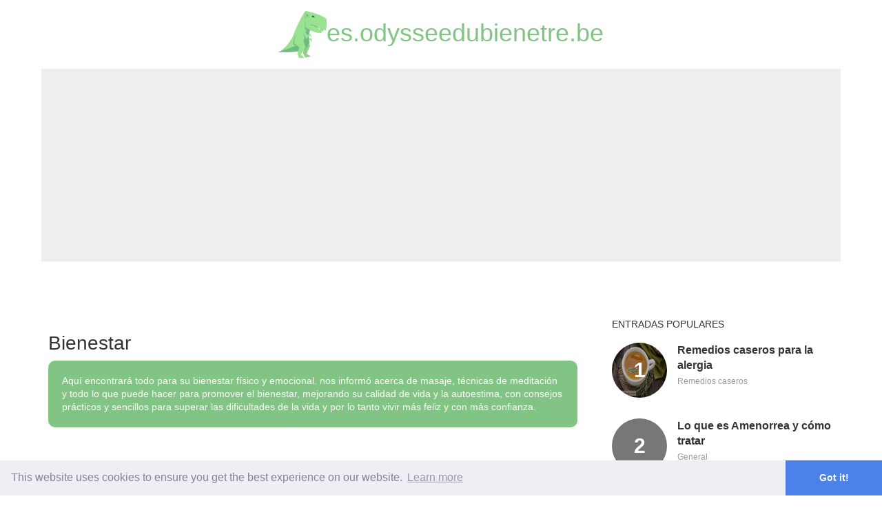

--- FILE ---
content_type: text/html; charset=UTF-8
request_url: http://es.odysseedubienetre.be/well-being/
body_size: 7781
content:
<!DOCTYPE html>
<html lang="es-ES">
<head>
	<meta charset="utf-8">
	<title>Bienestar - es.odysseedubienetre.be</title>
	<meta name='description' content='Aquí encontrará todo para su bienestar físico y emocional. nos informó acerca de masaje, técnicas de meditación y todo lo que puede hacer para promover el bienestar, mejorando su calidad de vida y la autoestima, con consejos prácticos y sencillos para superar las dificultades de la vida y por lo tanto vivir más feliz y con más confianza.' />
	<meta http-equiv="X-UA-Compatible" content="IE=edge">
	<meta name="viewport" content="width=device-width, initial-scale=1, maximum-scale=1">

	<!-- Template Basic Images Start -->
	<meta property="og:locale" content="es-ES">
	<meta property="og:type" content="article">
	<meta property="og:title" content="Bienestar - es.odysseedubienetre.be">
	<meta property="og:description" content="Aquí encontrará todo para su bienestar físico y emocional. nos informó acerca de masaje, técnicas de meditación y todo lo que puede hacer para promover el bienestar, mejorando su calidad de vida y la autoestima, con consejos prácticos y sencillos para superar las dificultades de la vida y por lo tanto vivir más feliz y con más confianza.">
	<meta property="og:url" content="https://es.odysseedubienetre.be/well-being/">
	<meta property="og:image" content="https:">

	<meta property="og:site_name" content="es.odysseedubienetre.be">
	<meta name="twitter:card" content="summary">
	<meta name="twitter:title" content="Bienestar - es.odysseedubienetre.be">
	<link rel="canonical" href="https://es.odysseedubienetre.be/well-being/">
	<link rel="shortcut icon" type="image/gif" href="https://es.odysseedubienetre.be/template/odysseedubienetre/img/favicon.png">
	<!-- Template Basic Images End -->

	<link href="https://fonts.googleapis.com/css?family=Raleway:400,700&amp;subset=latin-ext" rel="stylesheet">
	<link rel="stylesheet" href="https://es.odysseedubienetre.be/template/odysseedubienetre/css/index.css">
	<meta name="generator" content="WordPress 4.9.5">
	
	<script data-host="https://www.anltc.cc" data-dnt="false" src="https://www.anltc.cc/js/script.js" id="ZwSg9rf6GA" async defer></script>

<link rel="stylesheet" type="text/css" href="//cdnjs.cloudflare.com/ajax/libs/cookieconsent2/3.0.3/cookieconsent.min.css" />
<script src="//cdnjs.cloudflare.com/ajax/libs/cookieconsent2/3.0.3/cookieconsent.min.js"></script>
<script>
window.addEventListener("load", function(){
window.cookieconsent.initialise({
  "palette": {
    "popup": {
      "background": "#edeff5",
      "text": "#838391"
    },
    "button": {
      "background": "#4b81e8"
    }
  },
  "theme": "edgeless"
})});
</script>
<script async src="//pagead2.googlesyndication.com/pagead/js/adsbygoogle.js"></script>
<script>
     (adsbygoogle = window.adsbygoogle || []).push({
          google_ad_client: "ca-pub-6284591903398394",
          enable_page_level_ads: true
     });
</script>
</head><body>
		<style>
	ul.all-cat-ss {}
	ul.all-cat-ss li {display: inline-block; margin: 10px 5px;}
	ul.all-cat-ss li a {border: 3px solid #ddd; border-radius: 10px; padding: 5px 15px;}
	.main-logot {font-size: 36px; margin: 15px 0;}
	.desc-cat-b {margin-bottom: 15px; background: rgb(129, 196, 131); border-radius: 10px; color: #fff; padding: 20px;}
	.add_ad {background: #eee; margin-bottom: 15px;}
	.top_ad {border-bottom: 1px solid #eee;}
	</style>
		<center><div class="main-logot"><img src="https://es.odysseedubienetre.be/template/odysseedubienetre/img/logo.svg" width="70px" height="70px"><a href="https://es.odysseedubienetre.be/">es.odysseedubienetre.be</a></div>
	<div class="container add_ad">
	
	<script async src="//pagead2.googlesyndication.com/pagead/js/adsbygoogle.js"></script>
<!-- odysseedubienetre блок с ссылками -->
<ins class="adsbygoogle"
     style="display:block"
     data-ad-client="ca-pub-6284591903398394"
     data-ad-slot="4179118088"
     data-ad-format="link"></ins>
<script>
(adsbygoogle = window.adsbygoogle || []).push({});
</script>	
	</div>
<br>
<!-- adplace zxnt -->
<ins data-zxname="zx-adnet" data-zxadslot="ZX-BGCRN" data-zxw="970" data-zxh="250"  data-overlay="false" >
<script type="text/javascript" async src="https://cdn.zx-adnet.com/adx/bgcrn_19091901.js"></script>
</ins>
<!--end adplace  zxnt -->
	</center>
				<div class="contentBlockWrapper" style="transform: none;">
					<div class="container" style="transform: none;">
						<div class="layoutContent clearfix" style="transform: none;">
							<div class="layoutContent-main hasRightSidebar">
								<div id="mdContent" class="block--alt--3 clearfix">
								<h1>Bienestar</h1>
								<div class="desc-cat-b">Aquí encontrará todo para su bienestar físico y emocional. nos informó acerca de masaje, técnicas de meditación y todo lo que puede hacer para promover el bienestar, mejorando su calidad de vida y la autoestima, con consejos prácticos y sencillos para superar las dificultades de la vida y por lo tanto vivir más feliz y con más confianza.</div>
								<div class="list-item">
											<article class="postItem post--list">
												<div class="postFeaturedImg">
													<a href="/12141-what-to-do-to-fight-stress-and-anxiety" class="o-blockLink">
														<img src="//odysseedubienetre.be/img/well-being-2018/what-to-do-to-fight-stress-and-anxiety_6.jpg" class="attachment-md_bone_sm size-md_bone_sm wp-post-image" alt="" width="200"> </a>
												</div>
												<div class="postInfo">
													<a href="/well-being/" rel="tag" class="postCategory">Bienestar</a>
													<h3 class="postTitle entry-title">
														<a href="/12141-what-to-do-to-fight-stress-and-anxiety" rel="bookmark">¿Qué hacer para combatir el estrés y la ansiedad</a>
													</h3>
													
													<div class="postSummary entry-content">
														<p>Para combatir el estrés y la ansiedad es importante disminuir las presiones externas, encontrando alternativas para que el trabajo o el estudio pueda ser realizado de forma más tranquila. También es indicado encontrar el equilibrio emocional, siendo capaz de administrar mejor el tiempo entre trabajo, familia y dedicación personal.</p>
													</div>
												</div>
											</article>
										</div><div class="list-item">
											<article class="postItem post--list">
												<div class="postFeaturedImg">
													<a href="/12139-what-to-do-to-combat-loneliness" class="o-blockLink">
														<img src="//odysseedubienetre.be/img/well-being-2018/what-to-do-to-combat-loneliness_3.jpg" class="attachment-md_bone_sm size-md_bone_sm wp-post-image" alt="" width="200"> </a>
												</div>
												<div class="postInfo">
													<a href="/well-being/" rel="tag" class="postCategory">Bienestar</a>
													<h3 class="postTitle entry-title">
														<a href="/12139-what-to-do-to-combat-loneliness" rel="bookmark">¿Qué hacer para combatir la soledad</a>
													</h3>
													
													<div class="postSummary entry-content">
														<p>La soledad ocurre cuando la persona está o se siente sola, lo que conduce a una sensación negativa y un sentimiento de vacío. Para combatir esta situación, es importante la persona aceptar que no está en el camino correcto, y observar qué medidas y actitudes se pueden hacer para cambiar este momento de la vida.</p>
													</div>
												</div>
											</article>
										</div><div class="list-item">
											<article class="postItem post--list">
												<div class="postFeaturedImg">
													<a href="/12486-10-ways-to-relax-your-mind-in-few-minutes" class="o-blockLink">
														<img src="//odysseedubienetre.be/img/well-being-2018/10-ways-to-relax-your-mind-in-few-minutes_4.jpg" class="attachment-md_bone_sm size-md_bone_sm wp-post-image" alt="" width="200"> </a>
												</div>
												<div class="postInfo">
													<a href="/well-being/" rel="tag" class="postCategory">Bienestar</a>
													<h3 class="postTitle entry-title">
														<a href="/12486-10-ways-to-relax-your-mind-in-few-minutes" rel="bookmark">10 Formas de relajar la mente en pocos minutos</a>
													</h3>
													
													<div class="postSummary entry-content">
														<p>Cuando la mente está cansada y sobrecargado puede ser difícil concentrarse y dejar de pensar siempre en el mismo tema. Parar 5 minutos para estirar, tomar un café o té calmante y pintar mandalas, que son dibujos indicados para adultos, son algunas formas de lograr control, alcanzando el bienestar de forma rápida y eficiente.</p>
													</div>
												</div>
											</article>
										</div><div class="list-item">
											<article class="postItem post--list">
												<div class="postFeaturedImg">
													<a href="/9990-4-steps-to-overcome-anger-and-insecurity" class="o-blockLink">
														<img src="//odysseedubienetre.be/img/well-being-2018/4-steps-to-overcome-anger-and-insecurity_5.jpg" class="attachment-md_bone_sm size-md_bone_sm wp-post-image" alt="" width="200"> </a>
												</div>
												<div class="postInfo">
													<a href="/well-being/" rel="tag" class="postCategory">Bienestar</a>
													<h3 class="postTitle entry-title">
														<a href="/9990-4-steps-to-overcome-anger-and-insecurity" rel="bookmark">4 Pasos para vencer la rabia y la inseguridad</a>
													</h3>
													
													<div class="postSummary entry-content">
														<p>Rabia, tristeza, inseguridad, miedo o revuelta son algunas de las emociones negativas que pueden cuidar de nuestra mente, que llegan muchas veces sin aviso y sin saber lo que realmente causó este mal sentimiento. En estas situaciones, es importante mantener la calma, tratando de identificar el motivo que causó la mala sensación y enfocando la energía en actividades agradables.</p>
													</div>
												</div>
											</article>
										</div><div class="list-item">
											<article class="postItem post--list">
												<div class="postFeaturedImg">
													<a href="/15697-5-benefits-of-oxytocin-in-body" class="o-blockLink">
														<img src="//odysseedubienetre.be/img/well-being-2018/5-benefits-of-oxytocin-in-body_2.jpg" class="attachment-md_bone_sm size-md_bone_sm wp-post-image" alt="" width="200"> </a>
												</div>
												<div class="postInfo">
													<a href="/well-being/" rel="tag" class="postCategory">Bienestar</a>
													<h3 class="postTitle entry-title">
														<a href="/15697-5-benefits-of-oxytocin-in-body" rel="bookmark">5 Beneficios de la ocitocina en el cuerpo</a>
													</h3>
													
													<div class="postSummary entry-content">
														<p>Ella también es conocida como hormona del amor, debido a su papel en la mejora del humor, la interacción social, la disminución de la ansiedad y el aumento del vínculo entre los socios. En el hombre, esta hormona es capaz de disminuir la agresividad, dejándolo más amable, generoso y social, aunque su actuación es a menudo bloqueada por la acción de la testosterona.</p>
													</div>
												</div>
											</article>
										</div><div class="list-item">
											<article class="postItem post--list">
												<div class="postFeaturedImg">
													<a href="/12426-5-steps-to-meditate-alone-properly" class="o-blockLink">
														<img src="//odysseedubienetre.be/img/well-being-2018/5-steps-to-meditate-alone-properly_4.jpg" class="attachment-md_bone_sm size-md_bone_sm wp-post-image" alt="" width="200"> </a>
												</div>
												<div class="postInfo">
													<a href="/well-being/" rel="tag" class="postCategory">Bienestar</a>
													<h3 class="postTitle entry-title">
														<a href="/12426-5-steps-to-meditate-alone-properly" rel="bookmark">5 Pasos para meditar solo correctamente</a>
													</h3>
													
													<div class="postSummary entry-content">
														<p>A pesar de ser más fácilmente practicada en clases y lugares propios, con un instructor, la meditación también puede ser hecha en otros ambientes como en casa o en el trabajo, por ejemplo. Para aprender a meditar solo, es necesario practicar diariamente las técnicas que serán enseñadas, por 5 a 20 minutos, 1 o 2 veces al día.</p>
													</div>
												</div>
											</article>
										</div><div class="list-item">
											<article class="postItem post--list">
												<div class="postFeaturedImg">
													<a href="/12578-6-ways-to-get-sleepy-and-stay-awake" class="o-blockLink">
														<img src="//odysseedubienetre.be/img/well-being-2018/6-ways-to-get-sleepy-and-stay-awake.jpeg" class="attachment-md_bone_sm size-md_bone_sm wp-post-image" alt="" width="200"> </a>
												</div>
												<div class="postInfo">
													<a href="/well-being/" rel="tag" class="postCategory">Bienestar</a>
													<h3 class="postTitle entry-title">
														<a href="/12578-6-ways-to-get-sleepy-and-stay-awake" rel="bookmark">6 Formas de quitar el sueño y estar bien despierto</a>
													</h3>
													
													<div class="postSummary entry-content">
														<p>Para tomar el sueño durante el día, en el trabajo, después del almuerzo o para estudiar, una buena sugerencia es consumir alimentos o bebidas estimulantes como el café, el chocolate o el chocolate negro, por ejemplo. Sin embargo, la forma más eficaz de acabar con el sueño durante el día es dormir lo suficiente durante la noche.</p>
													</div>
												</div>
											</article>
										</div><div class="list-item">
											<article class="postItem post--list">
												<div class="postFeaturedImg">
													<a href="/10072-7-tips-to-control-anxiety" class="o-blockLink">
														<img src="//odysseedubienetre.be/img/well-being-2018/7-tips-to-control-anxiety_2.jpg" class="attachment-md_bone_sm size-md_bone_sm wp-post-image" alt="" width="200"> </a>
												</div>
												<div class="postInfo">
													<a href="/well-being/" rel="tag" class="postCategory">Bienestar</a>
													<h3 class="postTitle entry-title">
														<a href="/10072-7-tips-to-control-anxiety" rel="bookmark">7 Consejos para controlar la ansiedad (que realmente funcionan!)</a>
													</h3>
													
													<div class="postSummary entry-content">
														<p>Aprenda aquí 7 consejos para controlar la ansiedad y el nerviosismo, un trastorno psicológico que aumenta la presión y, consecuentemente, el riesgo de infarto, y se protege de este mal: Cambie su actitud hacia el problema . Intente informarse de lo que está causando la ansiedad. Respete sus limitaciones y, cuando sea necesario, pida ayuda.</p>
													</div>
												</div>
											</article>
										</div><div class="list-item">
											<article class="postItem post--list">
												<div class="postFeaturedImg">
													<a href="/15304-automation-to-relax-and-improve-concentration-at-work" class="o-blockLink">
														<img src="//odysseedubienetre.be/img/well-being-2018/automation-to-relax-and-improve-concentration-at-work_4.jpg" class="attachment-md_bone_sm size-md_bone_sm wp-post-image" alt="" width="200"> </a>
												</div>
												<div class="postInfo">
													<a href="/well-being/" rel="tag" class="postCategory">Bienestar</a>
													<h3 class="postTitle entry-title">
														<a href="/15304-automation-to-relax-and-improve-concentration-at-work" rel="bookmark">Automático para relajar y mejorar la concentración en el trabajo</a>
													</h3>
													
													<div class="postSummary entry-content">
														<p>Este masaje relajante puede ser hecho por la propia persona, estando sentada y relajada, y consiste en presionar y 'amasar' los músculos de la parte superior de la espalda y también las manos, siendo particularmente indicada para casos de dolor de cabeza y cuando la persona siente que está con mucha tensión en la región de los hombros y cuello, y con falta de concentración.</p>
													</div>
												</div>
											</article>
										</div><div class="list-item">
											<article class="postItem post--list">
												<div class="postFeaturedImg">
													<a href="/12343-how-to-do-relaxing-foot-massage" class="o-blockLink">
														<img src="//odysseedubienetre.be/img/well-being-2018/how-to-do-relaxing-foot-massage.jpeg" class="attachment-md_bone_sm size-md_bone_sm wp-post-image" alt="" width="200"> </a>
												</div>
												<div class="postInfo">
													<a href="/well-being/" rel="tag" class="postCategory">Bienestar</a>
													<h3 class="postTitle entry-title">
														<a href="/12343-how-to-do-relaxing-foot-massage" rel="bookmark">Cómo hacer un masaje relajante en los pies</a>
													</h3>
													
													<div class="postSummary entry-content">
														<p>El masaje relajante en los pies ayuda a relajarse y relajarse después de un día agotador y estresante en el trabajo o en la escuela, confiriendo bienestar físico y mental porque los pies poseen puntos específicos que a través de la reflexología alivian la tensión de todo el cuerpo. Este masaje en los pies puede ser hecho por la propia gente o por otra pues es muy simple y fácil de hacer, bastando tener sólo un aceite o crema hidratante en casa, y seguir estos pasos: Paso 1 - Lavar e hidratar los pies Lavar y secar bien los pies, incluyendo entre los dedos y luego colocar una pequeña cantidad de aceite o crema en una de las manos y calentarlo, pasándolo entre las dos manos.</p>
													</div>
												</div>
											</article>
										</div>
										
										
        <style>
.pagination a { background: transparent; }
.pagination a:active,a:hover { outline: 0px; }
.pagination * { box-sizing: border-box; }
.pagination a { color: #428bca; text-decoration: none; }
.pagination a:hover { color: #2a6496; text-decoration: underline; }
.pagination ul { margin-top: 0px; margin-bottom: 10px; }
.pagination { display: inline-block; padding-left: 0px; margin: 20px 0px; border-radius: 4px; }
.pagination > li { display: inline; }
.pagination > li > a { position: relative; float: left; padding: 6px 12px; line-height: 1.42857; text-decoration: none; color: #428bca; background-color: #fff; border: 1px solid #ddd; margin-left: -1px; }
.pagination > li:first-child > a { margin-left: 0px; border-bottom-left-radius: 4px; border-top-left-radius: 4px; }
.pagination > li:last-child > a { border-bottom-right-radius: 4px; border-top-right-radius: 4px; }
.pagination > li > a:hover { color: #2a6496; background-color: #eee; border-color: #ddd; }
.pagination > .active > a,.pagination > .active > a:hover { z-index: 2; color: #fff; background-color: #428bca; border-color: #428bca; cursor: default; }
.pagination li a { border: 1px solid #ededed !important; }
.pagination li a:hover { background: #ededed; }
.pagination > .active > a,.pagination > .active > a:hover { background: rgb(129, 196, 131); border: 1px solid rgb(129, 196, 131) !important; }
.pagination > li > a { color: #3d566e; }
.pagination a { color: #3d566e; }
.pagination a:hover { color: rgb(129, 196, 131); text-decoration: none; outline: none; }
.pagination * { border-radius: 0px !important; }

        </style>
        <ul class="pagination"><li class="active"><a href="/well-being/1/">1</a></li><li><a href="/well-being/2/">2</a></li><li><a href="/well-being/3/">3</a></li><li><a href="/well-being/2/">&raquo;</a></li></ul>
								</div>
							</div>
							<aside class="layoutContent-sidebar sidebar sidebar--right js-sticky-sidebar" style="position: relative; overflow: visible; box-sizing: border-box; min-height: 1px;">
	<div class="theiaStickySidebar" style="padding-top: 0px; padding-bottom: 1px; position: static; transform: none;">
		<div id="wpp-2" class="widget popular-posts">
<!-- adplace zxnt -->
<ins data-zxname="zx-adnet" data-zxadslot="ZX-BGCRN" data-zxw="300" data-zxh="250"  data-overlay="false" >
<script type="text/javascript" async src="https://cdn.zx-adnet.com/adx/bgcrn_19091901.js"></script>
</ins>
<!--end adplace  zxnt -->
			<h4 class="widget-title">Entradas Populares</h4>

			<ul class="wpp-list wpp-list-with-thumbnails">
			<li>
					<a href="/16802-home-remedy-for-allergy" title="Remedios caseros para la alergia"
					target="_self">
					<img src="//odysseedubienetre.be/img/home-remedies-2018/home-remedy-for-allergy_2.jpg" class="wpp-thumbnail wpp_featured_stock wp-post-image" alt="" width="100" height="100">
				</a>
				<a href="/16802-home-remedy-for-allergy" title="Remedios caseros para la alergia"
				class="wpp-post-title" target="_self">Remedios caseros para la alergia</a>
				<span class="wpp-meta post-stats">
					<span class="wpp-views">Remedios caseros</span>
				</span>
			</li><li>
					<a href="/6007-what-is-amenorrhea-and-how-to-treat" title="Lo que es Amenorrea y cómo tratar"
					target="_self">
					<img src="//odysseedubienetre.be/img/general-clinic-2018/what-is-amenorrhea-and-how-to-treat_3.jpg" class="wpp-thumbnail wpp_featured_stock wp-post-image" alt="" width="100" height="100">
				</a>
				<a href="/6007-what-is-amenorrhea-and-how-to-treat" title="Lo que es Amenorrea y cómo tratar"
				class="wpp-post-title" target="_self">Lo que es Amenorrea y cómo tratar</a>
				<span class="wpp-meta post-stats">
					<span class="wpp-views">General</span>
				</span>
			</li><li>
					<a href="/12-amazing-turmeric-essential-oil-benefits-uses" title="12 increíbles beneficios y usos del aceite esencial de cúrcuma"
					target="_self">
					<img src="//odysseedubienetre.be/img/organic-products/821/12-amazing-turmeric-essential-oil-benefits-uses.jpg" class="wpp-thumbnail wpp_featured_stock wp-post-image" alt="" width="100" height="100">
				</a>
				<a href="/12-amazing-turmeric-essential-oil-benefits-uses" title="12 increíbles beneficios y usos del aceite esencial de cúrcuma"
				class="wpp-post-title" target="_self">12 increíbles beneficios y usos del aceite esencial de cúrcuma</a>
				<span class="wpp-meta post-stats">
					<span class="wpp-views">Productos orgánicos</span>
				</span>
			</li><li>
					<a href="/2276-how-to-straighten-your-hair" title="Cómo alisar el cabello"
					target="_self">
					<img src="//odysseedubienetre.be/img/beauty-and-cosmetics-2018/how-to-straighten-your-hair_4.jpg" class="wpp-thumbnail wpp_featured_stock wp-post-image" alt="" width="100" height="100">
				</a>
				<a href="/2276-how-to-straighten-your-hair" title="Cómo alisar el cabello"
				class="wpp-post-title" target="_self">Cómo alisar el cabello</a>
				<span class="wpp-meta post-stats">
					<span class="wpp-views">Belleza</span>
				</span>
			</li><li>
					<a href="/tonsillitis-treatments-home-remedies" title="Amigdalitis: tratamientos y remedios caseros"
					target="_self">
					<img src="//odysseedubienetre.be/img/organic-products/959/tonsillitis-treatments-home-remedies.jpg" class="wpp-thumbnail wpp_featured_stock wp-post-image" alt="" width="100" height="100">
				</a>
				<a href="/tonsillitis-treatments-home-remedies" title="Amigdalitis: tratamientos y remedios caseros"
				class="wpp-post-title" target="_self">Amigdalitis: tratamientos y remedios caseros</a>
				<span class="wpp-meta post-stats">
					<span class="wpp-views">Productos orgánicos</span>
				</span>
			</li>
		</ul>
	</div>
	<!-- adplace zxnt -->
<ins data-zxname="zx-adnet" data-zxadslot="ZX-BGCRN" data-zxw="300" data-zxh="600"  data-overlay="false" >
<script type="text/javascript" async src="https://cdn.zx-adnet.com/adx/bgcrn_19091901.js"></script>
</ins>
<!--end adplace  zxnt -->
	<div id="recent-comments-6" class="widget widget_recent_comments">
		<h4 class="widget-title">Recomendado</h4>
		<ul>
		<li><a class="nav-link active" href="/17989-how-to-recognize-migraine-symptoms">Cómo reconocerse si es síntoma de migraña</a></li><li><a class="nav-link active" href="/2422-how-to-get-pregnant-with-twins">Cómo embarazarse de gemelos</a></li><li><a class="nav-link active" href="/17758-what-is-and-how-to-treat-weaver-syndrome">¿Cuál es y cómo tratar el síndrome de Weaver</a></li><li><a class="nav-link active" href="/10004-5-tips-to-control-diabetes">5 Consejos para controlar la diabetes</a></li><li><a class="nav-link active" href="/2192-colchicine">Colchicina (Colchis)</a></li><li><a class="nav-link active" href="/7163-home-remedy-for-hematoma">Remedios caseros para hematoma</a></li><li><a class="nav-link active" href="/11915-cyclobenzaprine-hydrochloride-what-it-is-for-and-how-to-take">Clorhidrato de Ciclobenzaprina: Para qué sirve y Cómo tomar</a></li>		
		</ul>
<!-- adplace zxnt -->
<ins data-zxname="zx-adnet" data-zxadslot="ZX-BGCRN" data-zxw="300" data-zxh="600"  data-overlay="false" >
<script type="text/javascript" async src="https://cdn.zx-adnet.com/adx/bgcrn_19091901.js"></script>
</ins>
<!--end adplace  zxnt -->
	</div>

</div>
</aside>						
						</div>
					</div>
				</div>
				<!-- adplace zxnt -->
<ins data-zxname="zx-adnet" data-zxadslot="ZX-BGCRN" data-zxw="0" data-zxh="0"  data-overlay="true" >
<script type="text/javascript" async src="https://cdn.zx-adnet.com/adx/bgcrn_19091901.js"></script>
</ins>
<!--end adplace  zxnt -->
		<footer id="footer" class="siteFooter">
			<div class="siteFooter-top">
				<div class="container">
				<br>
				<div class="pageHeading pageHeading--sub">
									<h3 class="pageHeading-title metaFont">Categorías Más Populares</h3>
								</div>
				<ul class="all-cat-ss">
<li><a class="nav-link active" href="/pregnancy/">El embarazo</a></li><li><a class="nav-link active" href="/beauty-and-cosmetics/">Belleza</a></li><li><a class="nav-link active" href="/general-clinic/">General</a></li><li><a class="nav-link active" href="/orthopedic-diseases/">Enfermedades ortopédicas</a></li><li><a class="nav-link active" href="/menopause/">Menopausia</a></li><li><a class="nav-link active" href="/fitness/">Aptitud</a></li><li><a class="nav-link active" href="/symptoms/">Síntomas</a></li><li><a class="nav-link active" href="/lose/">La pérdida de peso</a></li><li><a class="nav-link active" href="/bulls-and-remedies/">Medicamentos</a></li><li><a class="nav-link active" href="/diet-and-nutrition/">Dieta y la nutrición</a></li><li><a class="nav-link active" href="/infectious-diseases/">Enfermedades infecciosas</a></li><li><a class="nav-link active" href="/home-remedies/">Remedios caseros</a></li><li><a class="nav-link active" href="/well-being/">Bienestar</a></li><li><a class="nav-link active" href="/sleep-disorders/">Trastornos del sueño</a></li><li><a class="nav-link active" href="/skin-diseases/">Enfermedades de la piel</a></li><li><a class="nav-link active" href="/heart-diseases/">Enfermedades cardíacas</a></li><li><a class="nav-link active" href="/cholesterol/">Colesterol</a></li><li><a class="nav-link active" href="/gastrointestinal-disorders/">Desórdenes gastrointestinales</a></li><li><a class="nav-link active" href="/mens-health/">Salud de los hombres</a></li><li><a class="nav-link active" href="/baby-health/">La salud del bebé</a></li><li><a class="nav-link active" href="/fertility-and-birth-control/">Control de la natalidad</a></li><li><a class="nav-link active" href="/hormonal-diseases/">Enfermedades hormonales</a></li><li><a class="nav-link active" href="/psychological-disorders/">Desórdenes psicológicos</a></li><li><a class="nav-link active" href="/medicinal-plants/">Plantas medicinales</a></li><li><a class="nav-link active" href="/blood-disorders/">Trastornos de la sangre</a></li><li><a class="nav-link active" href="/diagnostic-exams/">Exámenes de diagnóstico</a></li><li><a class="nav-link active" href="/genetic-diseases/">Enfermedades genéticas</a></li><li><a class="nav-link active" href="/diabetes/">Diabetes</a></li><li><a class="nav-link active" href="/intimate-life/">Vida íntima</a></li><li><a class="nav-link active" href="/rare-diseases/">Enfermedades raras</a></li><li><a class="nav-link active" href="/dentistry/">Odontología</a></li><li><a class="nav-link active" href="/respiratory-diseases/">Enfermedades respiratorias</a></li><li><a class="nav-link active" href="/baby-feeding-from-zero-to-36-months/">La alimentación de bebés hasta 3 años</a></li><li><a class="nav-link active" href="/allergies/">Alergias</a></li><li><a class="nav-link active" href="/babies/">Criaturas</a></li><li><a class="nav-link active" href="/degenerative-diseases/">Enfermedades degenerativas</a></li><li><a class="nav-link active" href="/development/">Desarrollo</a></li><li><a class="nav-link active" href="/hygienne/">Hygienne</a></li><li><a class="nav-link active" href="/activities/">Ocupaciones</a></li><li><a class="nav-link active" href="/ophthalmology/">Oftalmología</a></li><li><a class="nav-link active" href="/dengue/">Dengue</a></li><li><a class="nav-link active" href="/autoimmune-diseases/">Enfermedades autoinmunes</a></li><li><a class="nav-link active" href="/first-aid/">Primeros auxilios</a></li><li><a class="nav-link active" href="/stuffed-health-recipes/">Recetas de salud</a></li><li><a class="nav-link active" href="/anemia/">Anemia</a></li><li><a class="nav-link active" href="/organic-products/">Productos orgánicos</a></li>
</ul>
				</div>
			</div>
			
			 <div class="container" style="text-align: center;">
<img src="https://es.odysseedubienetre.be/template/odysseedubienetre/img/logo.svg" width="48px" height="48px">
      <p>La Salud, La Nutrición Y El Bienestar En Un Lenguaje Sencillo <br> <a target="_blank" href="https://tr.odysseedubienetre.be
">tr.odysseedubienetre.be
</a> </p>

    </div>
		</footer>



	<script type="text/javascript">/*  */
		var mdBoneVar = {"stickySidebar": { "toggle": "1", "offsetTop": 104 }, "stickyHeader": { "toggle": "1", "hasAdminBar": false }, "currentRelURI": "\/", "parallaxToggle": "1", "highResolution": "1"};
		var mc4wp_forms_config = [];
/*  */</script>
	<script type="text/javascript" src="https://es.odysseedubienetre.be/template/odysseedubienetre/js/code.js"></script>
	<script src="https://es.odysseedubienetre.be/template/odysseedubienetre/js/priority-nav.js"></script>
	
	<script>
    /**
     * Initiate priorityNav
     */
    var wrapper = document.querySelector(".nav-wrapper");
    var nav2 = priorityNav.init({
        mainNavWrapper: ".topnav-wrapper", // mainnav wrapper selector (must be direct parent from mainNav)
        mainNav: ".nav-ul", // mainnav selector. (must be inline-block)
        navDropdownLabel: 'more',
        navDropdownClassName: "nav__dropdown", // class used for the dropdown.
        navDropdownToggleClassName: "nav__dropdown-toggle", // class used for the dropdown toggle.
    });

</script>	<script defer src="https://static.cloudflareinsights.com/beacon.min.js/vcd15cbe7772f49c399c6a5babf22c1241717689176015" integrity="sha512-ZpsOmlRQV6y907TI0dKBHq9Md29nnaEIPlkf84rnaERnq6zvWvPUqr2ft8M1aS28oN72PdrCzSjY4U6VaAw1EQ==" data-cf-beacon='{"version":"2024.11.0","token":"92f722eda6f945c8bf3df7bf5a211485","r":1,"server_timing":{"name":{"cfCacheStatus":true,"cfEdge":true,"cfExtPri":true,"cfL4":true,"cfOrigin":true,"cfSpeedBrain":true},"location_startswith":null}}' crossorigin="anonymous"></script>
</body>

	</html>


--- FILE ---
content_type: text/html; charset=utf-8
request_url: https://www.google.com/recaptcha/api2/aframe
body_size: 267
content:
<!DOCTYPE HTML><html><head><meta http-equiv="content-type" content="text/html; charset=UTF-8"></head><body><script nonce="mmhFXaWjG3-eMk3gsLu7gg">/** Anti-fraud and anti-abuse applications only. See google.com/recaptcha */ try{var clients={'sodar':'https://pagead2.googlesyndication.com/pagead/sodar?'};window.addEventListener("message",function(a){try{if(a.source===window.parent){var b=JSON.parse(a.data);var c=clients[b['id']];if(c){var d=document.createElement('img');d.src=c+b['params']+'&rc='+(localStorage.getItem("rc::a")?sessionStorage.getItem("rc::b"):"");window.document.body.appendChild(d);sessionStorage.setItem("rc::e",parseInt(sessionStorage.getItem("rc::e")||0)+1);localStorage.setItem("rc::h",'1768731402826');}}}catch(b){}});window.parent.postMessage("_grecaptcha_ready", "*");}catch(b){}</script></body></html>

--- FILE ---
content_type: text/css; charset=UTF-8
request_url: https://es.odysseedubienetre.be/template/odysseedubienetre/css/index.css
body_size: 21578
content:
/* ::::: http://bone.minimaldog.net/wp-content/themes/bone/vendors/font-awesome/css/font-awesome.min.css ::::: */

@font-face {
  font-family: "FontAwesome";  font-style: normal;  font-weight: normal;  src: url('fontawesome-webfont.eot') format("embedded-opentype"), url('fontawesome-webfont.woff2') format("woff2"), url('fontawesome-webfont.woff') format("woff"), url('fontawesome-webfont.ttf') format("truetype"), url('fontawesome-webfont.svg') format("svg");}
.fa { display: inline-block; font-family: FontAwesome; font-style: normal; font-weight: normal; line-height: 1; font-size-adjust: none; font-stretch: normal; font-feature-settings: normal; font-language-override: normal; font-kerning: auto; font-variant: normal; font-size: inherit; text-rendering: auto; }
.fa-glass::before { content: ""; }
.fa-music::before { content: ""; }
.fa-search::before { content: ""; }
.fa-envelope-o::before { content: ""; }
.fa-heart::before { content: ""; }
.fa-star::before { content: ""; }
.fa-star-o::before { content: ""; }
.fa-user::before { content: ""; }
.fa-film::before { content: ""; }
.fa-th-large::before { content: ""; }
.fa-th::before { content: ""; }
.fa-th-list::before { content: ""; }
.fa-check::before { content: ""; }
.fa-remove::before, .fa-close::before, .fa-times::before { content: ""; }
.fa-search-plus::before { content: ""; }
.fa-search-minus::before { content: ""; }
.fa-power-off::before { content: ""; }
.fa-signal::before { content: ""; }
.fa-gear::before, .fa-cog::before { content: ""; }
.fa-trash-o::before { content: ""; }
.fa-home::before { content: ""; }
.fa-file-o::before { content: ""; }
.fa-clock-o::before { content: ""; }
.fa-road::before { content: ""; }
.fa-download::before { content: ""; }
.fa-arrow-circle-o-down::before { content: ""; }
.fa-arrow-circle-o-up::before { content: ""; }
.fa-inbox::before { content: ""; }
.fa-play-circle-o::before { content: ""; }
.fa-rotate-right::before, .fa-repeat::before { content: ""; }
.fa-refresh::before { content: ""; }
.fa-list-alt::before { content: ""; }
.fa-lock::before { content: ""; }
.fa-flag::before { content: ""; }
.fa-headphones::before { content: ""; }
.fa-volume-off::before { content: ""; }
.fa-volume-down::before { content: ""; }
.fa-volume-up::before { content: ""; }
.fa-qrcode::before { content: ""; }
.fa-barcode::before { content: ""; }
.fa-tag::before { content: ""; }
.fa-tags::before { content: ""; }
.fa-book::before { content: ""; }
.fa-bookmark::before { content: ""; }
.fa-print::before { content: ""; }
.fa-camera::before { content: ""; }
.fa-font::before { content: ""; }
.fa-bold::before { content: ""; }
.fa-italic::before { content: ""; }
.fa-text-height::before { content: ""; }
.fa-text-width::before { content: ""; }
.fa-align-left::before { content: ""; }
.fa-align-center::before { content: ""; }
.fa-align-right::before { content: ""; }
.fa-align-justify::before { content: ""; }
.fa-list::before { content: ""; }
.fa-dedent::before, .fa-outdent::before { content: ""; }
.fa-indent::before { content: ""; }
.fa-video-camera::before { content: ""; }
.fa-photo::before, .fa-image::before, .fa-picture-o::before { content: ""; }
.fa-pencil::before { content: ""; }
.fa-map-marker::before { content: ""; }
.fa-adjust::before { content: ""; }
.fa-tint::before { content: ""; }
.fa-edit::before, .fa-pencil-square-o::before { content: ""; }
.fa-share-square-o::before { content: ""; }
.fa-check-square-o::before { content: ""; }
.fa-arrows::before { content: ""; }
.fa-step-backward::before { content: ""; }
.fa-fast-backward::before { content: ""; }
.fa-backward::before { content: ""; }
.fa-play::before { content: ""; }
.fa-pause::before { content: ""; }
.fa-stop::before { content: ""; }
.fa-forward::before { content: ""; }
.fa-fast-forward::before { content: ""; }
.fa-step-forward::before { content: ""; }
.fa-eject::before { content: ""; }
.fa-chevron-left::before { content: ""; }
.fa-chevron-right::before { content: ""; }
.fa-plus-circle::before { content: ""; }
.fa-minus-circle::before { content: ""; }
.fa-times-circle::before { content: ""; }
.fa-check-circle::before { content: ""; }
.fa-question-circle::before { content: ""; }
.fa-info-circle::before { content: ""; }
.fa-crosshairs::before { content: ""; }
.fa-times-circle-o::before { content: ""; }
.fa-check-circle-o::before { content: ""; }
.fa-ban::before { content: ""; }
.fa-arrow-left::before { content: ""; }
.fa-arrow-right::before { content: ""; }
.fa-arrow-up::before { content: ""; }
.fa-arrow-down::before { content: ""; }
.fa-mail-forward::before, .fa-share::before { content: ""; }
.fa-expand::before { content: ""; }
.fa-compress::before { content: ""; }
.fa-plus::before { content: ""; }
.fa-minus::before { content: ""; }
.fa-asterisk::before { content: ""; }
.fa-exclamation-circle::before { content: ""; }
.fa-gift::before { content: ""; }
.fa-leaf::before { content: ""; }
.fa-fire::before { content: ""; }
.fa-eye::before { content: ""; }
.fa-eye-slash::before { content: ""; }
.fa-warning::before, .fa-exclamation-triangle::before { content: ""; }
.fa-plane::before { content: ""; }
.fa-calendar::before { content: ""; }
.fa-random::before { content: ""; }
.fa-comment::before { content: ""; }
.fa-magnet::before { content: ""; }
.fa-chevron-up::before { content: ""; }
.fa-chevron-down::before { content: ""; }
.fa-retweet::before { content: ""; }
.fa-shopping-cart::before { content: ""; }
.fa-folder::before { content: ""; }
.fa-folder-open::before { content: ""; }
.fa-arrows-v::before { content: ""; }
.fa-arrows-h::before { content: ""; }
.fa-bar-chart-o::before, .fa-bar-chart::before { content: ""; }
.fa-twitter-square::before { content: ""; }
.fa-facebook-square::before { content: ""; }
.fa-camera-retro::before { content: ""; }
.fa-key::before { content: ""; }
.fa-gears::before, .fa-cogs::before { content: ""; }
.fa-comments::before { content: ""; }
.fa-thumbs-o-up::before { content: ""; }
.fa-thumbs-o-down::before { content: ""; }
.fa-star-half::before { content: ""; }
.fa-heart-o::before { content: ""; }
.fa-sign-out::before { content: ""; }
.fa-linkedin-square::before { content: ""; }
.fa-thumb-tack::before { content: ""; }
.fa-external-link::before { content: ""; }
.fa-sign-in::before { content: ""; }
.fa-trophy::before { content: ""; }
.fa-github-square::before { content: ""; }
.fa-upload::before { content: ""; }
.fa-lemon-o::before { content: ""; }
.fa-phone::before { content: ""; }
.fa-square-o::before { content: ""; }
.fa-bookmark-o::before { content: ""; }
.fa-phone-square::before { content: ""; }
.fa-twitter::before { content: ""; }
.fa-facebook-f::before, .fa-facebook::before { content: ""; }
.fa-github::before { content: ""; }
.fa-unlock::before { content: ""; }
.fa-credit-card::before { content: ""; }
.fa-feed::before, .fa-rss::before { content: ""; }
.fa-hdd-o::before { content: ""; }
.fa-bullhorn::before { content: ""; }
.fa-bell::before { content: ""; }
.fa-certificate::before { content: ""; }
.fa-hand-o-right::before { content: ""; }
.fa-hand-o-left::before { content: ""; }
.fa-hand-o-up::before { content: ""; }
.fa-hand-o-down::before { content: ""; }
.fa-arrow-circle-left::before { content: ""; }
.fa-arrow-circle-right::before { content: ""; }
.fa-arrow-circle-up::before { content: ""; }
.fa-arrow-circle-down::before { content: ""; }
.fa-globe::before { content: ""; }
.fa-wrench::before { content: ""; }
.fa-tasks::before { content: ""; }
.fa-filter::before { content: ""; }
.fa-briefcase::before { content: ""; }
.fa-arrows-alt::before { content: ""; }
.fa-group::before, .fa-users::before { content: ""; }
.fa-chain::before, .fa-link::before { content: ""; }
.fa-cloud::before { content: ""; }
.fa-flask::before { content: ""; }
.fa-cut::before, .fa-scissors::before { content: ""; }
.fa-copy::before, .fa-files-o::before { content: ""; }
.fa-paperclip::before { content: ""; }
.fa-save::before, .fa-floppy-o::before { content: ""; }
.fa-square::before { content: ""; }
.fa-navicon::before, .fa-reorder::before, .fa-bars::before { content: ""; }
.fa-list-ul::before { content: ""; }
.fa-list-ol::before { content: ""; }
.fa-strikethrough::before { content: ""; }
.fa-underline::before { content: ""; }
.fa-table::before { content: ""; }
.fa-magic::before { content: ""; }
.fa-truck::before { content: ""; }
.fa-pinterest::before { content: ""; }
.fa-pinterest-square::before { content: ""; }
.fa-google-plus-square::before { content: ""; }
.fa-google-plus::before { content: ""; }
.fa-money::before { content: ""; }
.fa-caret-down::before { content: ""; }
.fa-caret-up::before { content: ""; }
.fa-caret-left::before { content: ""; }
.fa-caret-right::before { content: ""; }
.fa-columns::before { content: ""; }
.fa-unsorted::before, .fa-sort::before { content: ""; }
.fa-sort-down::before, .fa-sort-desc::before { content: ""; }
.fa-sort-up::before, .fa-sort-asc::before { content: ""; }
.fa-envelope::before { content: ""; }
.fa-linkedin::before { content: ""; }
.fa-rotate-left::before, .fa-undo::before { content: ""; }
.fa-legal::before, .fa-gavel::before { content: ""; }
.fa-dashboard::before, .fa-tachometer::before { content: ""; }
.fa-comment-o::before { content: ""; }
.fa-comments-o::before { content: ""; }
.fa-flash::before, .fa-bolt::before { content: ""; }
.fa-sitemap::before { content: ""; }
.fa-umbrella::before { content: ""; }
.fa-paste::before, .fa-clipboard::before { content: ""; }
.fa-lightbulb-o::before { content: ""; }
.fa-exchange::before { content: ""; }
.fa-cloud-download::before { content: ""; }
.fa-cloud-upload::before { content: ""; }
.fa-user-md::before { content: ""; }
.fa-stethoscope::before { content: ""; }
.fa-suitcase::before { content: ""; }
.fa-bell-o::before { content: ""; }
.fa-coffee::before { content: ""; }
.fa-cutlery::before { content: ""; }
.fa-file-text-o::before { content: ""; }
.fa-building-o::before { content: ""; }
.fa-hospital-o::before { content: ""; }
.fa-ambulance::before { content: ""; }
.fa-medkit::before { content: ""; }
.fa-fighter-jet::before { content: ""; }
.fa-beer::before { content: ""; }
.fa-h-square::before { content: ""; }
.fa-plus-square::before { content: ""; }
.fa-angle-double-left::before { content: ""; }
.fa-angle-double-right::before { content: ""; }
.fa-angle-double-up::before { content: ""; }
.fa-angle-double-down::before { content: ""; }
.fa-angle-left::before { content: ""; }
.fa-angle-right::before { content: ""; }
.fa-angle-up::before { content: ""; }
.fa-angle-down::before { content: ""; }
.fa-desktop::before { content: ""; }
.fa-laptop::before { content: ""; }
.fa-tablet::before { content: ""; }
.fa-mobile-phone::before, .fa-mobile::before { content: ""; }
.fa-circle-o::before { content: ""; }
.fa-quote-left::before { content: ""; }
.fa-quote-right::before { content: ""; }
.fa-spinner::before { content: ""; }
.fa-circle::before { content: ""; }
.fa-mail-reply::before, .fa-reply::before { content: ""; }
.fa-github-alt::before { content: ""; }
.fa-folder-o::before { content: ""; }
.fa-folder-open-o::before { content: ""; }
.fa-smile-o::before { content: ""; }
.fa-frown-o::before { content: ""; }
.fa-meh-o::before { content: ""; }
.fa-gamepad::before { content: ""; }
.fa-keyboard-o::before { content: ""; }
.fa-flag-o::before { content: ""; }
.fa-flag-checkered::before { content: ""; }
.fa-terminal::before { content: ""; }
.fa-code::before { content: ""; }
.fa-mail-reply-all::before, .fa-reply-all::before { content: ""; }
.fa-star-half-empty::before, .fa-star-half-full::before, .fa-star-half-o::before { content: ""; }
.fa-location-arrow::before { content: ""; }
.fa-crop::before { content: ""; }
.fa-code-fork::before { content: ""; }
.fa-unlink::before, .fa-chain-broken::before { content: ""; }
.fa-question::before { content: ""; }
.fa-info::before { content: ""; }
.fa-exclamation::before { content: ""; }
.fa-superscript::before { content: ""; }
.fa-subscript::before { content: ""; }
.fa-eraser::before { content: ""; }
.fa-puzzle-piece::before { content: ""; }
.fa-microphone::before { content: ""; }
.fa-microphone-slash::before { content: ""; }
.fa-shield::before { content: ""; }
.fa-calendar-o::before { content: ""; }
.fa-fire-extinguisher::before { content: ""; }
.fa-rocket::before { content: ""; }
.fa-maxcdn::before { content: ""; }
.fa-chevron-circle-left::before { content: ""; }
.fa-chevron-circle-right::before { content: ""; }
.fa-chevron-circle-up::before { content: ""; }
.fa-chevron-circle-down::before { content: ""; }
.fa-html5::before { content: ""; }
.fa-css3::before { content: ""; }
.fa-anchor::before { content: ""; }
.fa-unlock-alt::before { content: ""; }
.fa-bullseye::before { content: ""; }
.fa-ellipsis-h::before { content: ""; }
.fa-ellipsis-v::before { content: ""; }
.fa-rss-square::before { content: ""; }
.fa-play-circle::before { content: ""; }
.fa-ticket::before { content: ""; }
.fa-minus-square::before { content: ""; }
.fa-minus-square-o::before { content: ""; }
.fa-level-up::before { content: ""; }
.fa-level-down::before { content: ""; }
.fa-check-square::before { content: ""; }
.fa-pencil-square::before { content: ""; }
.fa-external-link-square::before { content: ""; }
.fa-share-square::before { content: ""; }
.fa-compass::before { content: ""; }
.fa-toggle-down::before, .fa-caret-square-o-down::before { content: ""; }
.fa-toggle-up::before, .fa-caret-square-o-up::before { content: ""; }
.fa-toggle-right::before, .fa-caret-square-o-right::before { content: ""; }
.fa-euro::before, .fa-eur::before { content: ""; }
.fa-gbp::before { content: ""; }
.fa-dollar::before, .fa-usd::before { content: ""; }
.fa-rupee::before, .fa-inr::before { content: ""; }
.fa-cny::before, .fa-rmb::before, .fa-yen::before, .fa-jpy::before { content: ""; }
.fa-ruble::before, .fa-rouble::before, .fa-rub::before { content: ""; }
.fa-won::before, .fa-krw::before { content: ""; }
.fa-bitcoin::before, .fa-btc::before { content: ""; }
.fa-file::before { content: ""; }
.fa-file-text::before { content: ""; }
.fa-sort-alpha-asc::before { content: ""; }
.fa-sort-alpha-desc::before { content: ""; }
.fa-sort-amount-asc::before { content: ""; }
.fa-sort-amount-desc::before { content: ""; }
.fa-sort-numeric-asc::before { content: ""; }
.fa-sort-numeric-desc::before { content: ""; }
.fa-thumbs-up::before { content: ""; }
.fa-thumbs-down::before { content: ""; }
.fa-youtube-square::before { content: ""; }
.fa-youtube::before { content: ""; }
.fa-xing::before { content: ""; }
.fa-xing-square::before { content: ""; }
.fa-youtube-play::before { content: ""; }
.fa-dropbox::before { content: ""; }
.fa-stack-overflow::before { content: ""; }
.fa-instagram::before { content: ""; }
.fa-flickr::before { content: ""; }
.fa-adn::before { content: ""; }
.fa-bitbucket::before { content: ""; }
.fa-bitbucket-square::before { content: ""; }
.fa-tumblr::before { content: ""; }
.fa-tumblr-square::before { content: ""; }
.fa-long-arrow-down::before { content: ""; }
.fa-long-arrow-up::before { content: ""; }
.fa-long-arrow-left::before { content: ""; }
.fa-long-arrow-right::before { content: ""; }
.fa-apple::before { content: ""; }
.fa-windows::before { content: ""; }
.fa-android::before { content: ""; }
.fa-linux::before { content: ""; }
.fa-dribbble::before { content: ""; }
.fa-skype::before { content: ""; }
.fa-foursquare::before { content: ""; }
.fa-trello::before { content: ""; }
.fa-female::before { content: ""; }
.fa-male::before { content: ""; }
.fa-gittip::before, .fa-gratipay::before { content: ""; }
.fa-sun-o::before { content: ""; }
.fa-moon-o::before { content: ""; }
.fa-archive::before { content: ""; }
.fa-bug::before { content: ""; }
.fa-vk::before { content: ""; }
.fa-weibo::before { content: ""; }
.fa-renren::before { content: ""; }
.fa-pagelines::before { content: ""; }
.fa-stack-exchange::before { content: ""; }
.fa-arrow-circle-o-right::before { content: ""; }
.fa-arrow-circle-o-left::before { content: ""; }
.fa-toggle-left::before, .fa-caret-square-o-left::before { content: ""; }
.fa-dot-circle-o::before { content: ""; }
.fa-wheelchair::before { content: ""; }
.fa-vimeo-square::before { content: ""; }
.fa-turkish-lira::before, .fa-try::before { content: ""; }
.fa-plus-square-o::before { content: ""; }
.fa-space-shuttle::before { content: ""; }
.fa-slack::before { content: ""; }
.fa-envelope-square::before { content: ""; }
.fa-wordpress::before { content: ""; }
.fa-openid::before { content: ""; }
.fa-institution::before, .fa-bank::before, .fa-university::before { content: ""; }
.fa-mortar-board::before, .fa-graduation-cap::before { content: ""; }
.fa-yahoo::before { content: ""; }
.fa-google::before { content: ""; }
.fa-reddit::before { content: ""; }
.fa-reddit-square::before { content: ""; }
.fa-stumbleupon-circle::before { content: ""; }
.fa-stumbleupon::before { content: ""; }
.fa-delicious::before { content: ""; }
.fa-digg::before { content: ""; }
.fa-pied-piper::before { content: ""; }
.fa-pied-piper-alt::before { content: ""; }
.fa-drupal::before { content: ""; }
.fa-joomla::before { content: ""; }
.fa-language::before { content: ""; }
.fa-fax::before { content: ""; }
.fa-building::before { content: ""; }
.fa-child::before { content: ""; }
.fa-paw::before { content: ""; }
.fa-spoon::before { content: ""; }
.fa-cube::before { content: ""; }
.fa-cubes::before { content: ""; }
.fa-behance::before { content: ""; }
.fa-behance-square::before { content: ""; }
.fa-steam::before { content: ""; }
.fa-steam-square::before { content: ""; }
.fa-recycle::before { content: ""; }
.fa-automobile::before, .fa-car::before { content: ""; }
.fa-cab::before, .fa-taxi::before { content: ""; }
.fa-tree::before { content: ""; }
.fa-spotify::before { content: ""; }
.fa-deviantart::before { content: ""; }
.fa-soundcloud::before { content: ""; }
.fa-database::before { content: ""; }
.fa-file-pdf-o::before { content: ""; }
.fa-file-word-o::before { content: ""; }
.fa-file-excel-o::before { content: ""; }
.fa-file-powerpoint-o::before { content: ""; }
.fa-file-photo-o::before, .fa-file-picture-o::before, .fa-file-image-o::before { content: ""; }
.fa-file-zip-o::before, .fa-file-archive-o::before { content: ""; }
.fa-file-sound-o::before, .fa-file-audio-o::before { content: ""; }
.fa-file-movie-o::before, .fa-file-video-o::before { content: ""; }
.fa-file-code-o::before { content: ""; }
.fa-vine::before { content: ""; }
.fa-codepen::before { content: ""; }
.fa-jsfiddle::before { content: ""; }
.fa-life-bouy::before, .fa-life-buoy::before, .fa-life-saver::before, .fa-support::before, .fa-life-ring::before { content: ""; }
.fa-circle-o-notch::before { content: ""; }
.fa-ra::before, .fa-rebel::before { content: ""; }
.fa-ge::before, .fa-empire::before { content: ""; }
.fa-git-square::before { content: ""; }
.fa-git::before { content: ""; }
.fa-y-combinator-square::before, .fa-yc-square::before, .fa-hacker-news::before { content: ""; }
.fa-tencent-weibo::before { content: ""; }
.fa-qq::before { content: ""; }
.fa-wechat::before, .fa-weixin::before { content: ""; }
.fa-send::before, .fa-paper-plane::before { content: ""; }
.fa-send-o::before, .fa-paper-plane-o::before { content: ""; }
.fa-history::before { content: ""; }
.fa-circle-thin::before { content: ""; }
.fa-header::before { content: ""; }
.fa-paragraph::before { content: ""; }
.fa-sliders::before { content: ""; }
.fa-share-alt::before { content: ""; }
.fa-share-alt-square::before { content: ""; }
.fa-bomb::before { content: ""; }
.fa-soccer-ball-o::before, .fa-futbol-o::before { content: ""; }
.fa-tty::before { content: ""; }
.fa-binoculars::before { content: ""; }
.fa-plug::before { content: ""; }
.fa-slideshare::before { content: ""; }
.fa-twitch::before { content: ""; }
.fa-yelp::before { content: ""; }
.fa-newspaper-o::before { content: ""; }
.fa-wifi::before { content: ""; }
.fa-calculator::before { content: ""; }
.fa-paypal::before { content: ""; }
.fa-google-wallet::before { content: ""; }
.fa-cc-visa::before { content: ""; }
.fa-cc-mastercard::before { content: ""; }
.fa-cc-discover::before { content: ""; }
.fa-cc-amex::before { content: ""; }
.fa-cc-paypal::before { content: ""; }
.fa-cc-stripe::before { content: ""; }
.fa-bell-slash::before { content: ""; }
.fa-bell-slash-o::before { content: ""; }
.fa-trash::before { content: ""; }
.fa-copyright::before { content: ""; }
.fa-at::before { content: ""; }
.fa-eyedropper::before { content: ""; }
.fa-paint-brush::before { content: ""; }
.fa-birthday-cake::before { content: ""; }
.fa-area-chart::before { content: ""; }
.fa-pie-chart::before { content: ""; }
.fa-line-chart::before { content: ""; }
.fa-lastfm::before { content: ""; }
.fa-lastfm-square::before { content: ""; }
.fa-toggle-off::before { content: ""; }
.fa-toggle-on::before { content: ""; }
.fa-bicycle::before { content: ""; }
.fa-bus::before { content: ""; }
.fa-ioxhost::before { content: ""; }
.fa-angellist::before { content: ""; }
.fa-cc::before { content: ""; }
.fa-shekel::before, .fa-sheqel::before, .fa-ils::before { content: ""; }
.fa-meanpath::before { content: ""; }
.fa-buysellads::before { content: ""; }
.fa-connectdevelop::before { content: ""; }
.fa-dashcube::before { content: ""; }
.fa-forumbee::before { content: ""; }
.fa-leanpub::before { content: ""; }
.fa-sellsy::before { content: ""; }
.fa-shirtsinbulk::before { content: ""; }
.fa-simplybuilt::before { content: ""; }
.fa-skyatlas::before { content: ""; }
.fa-cart-plus::before { content: ""; }
.fa-cart-arrow-down::before { content: ""; }
.fa-diamond::before { content: ""; }
.fa-ship::before { content: ""; }
.fa-user-secret::before { content: ""; }
.fa-motorcycle::before { content: ""; }
.fa-street-view::before { content: ""; }
.fa-heartbeat::before { content: ""; }
.fa-venus::before { content: ""; }
.fa-mars::before { content: ""; }
.fa-mercury::before { content: ""; }
.fa-intersex::before, .fa-transgender::before { content: ""; }
.fa-transgender-alt::before { content: ""; }
.fa-venus-double::before { content: ""; }
.fa-mars-double::before { content: ""; }
.fa-venus-mars::before { content: ""; }
.fa-mars-stroke::before { content: ""; }
.fa-mars-stroke-v::before { content: ""; }
.fa-mars-stroke-h::before { content: ""; }
.fa-neuter::before { content: ""; }
.fa-genderless::before { content: ""; }
.fa-facebook-official::before { content: ""; }
.fa-pinterest-p::before { content: ""; }
.fa-whatsapp::before { content: ""; }
.fa-server::before { content: ""; }
.fa-user-plus::before { content: ""; }
.fa-user-times::before { content: ""; }
.fa-hotel::before, .fa-bed::before { content: ""; }
.fa-viacoin::before { content: ""; }
.fa-train::before { content: ""; }
.fa-subway::before { content: ""; }
.fa-medium::before { content: ""; }
.fa-yc::before, .fa-y-combinator::before { content: ""; }
.fa-optin-monster::before { content: ""; }
.fa-opencart::before { content: ""; }
.fa-expeditedssl::before { content: ""; }
.fa-battery-4::before, .fa-battery-full::before { content: ""; }
.fa-battery-3::before, .fa-battery-three-quarters::before { content: ""; }
.fa-battery-2::before, .fa-battery-half::before { content: ""; }
.fa-battery-1::before, .fa-battery-quarter::before { content: ""; }
.fa-battery-0::before, .fa-battery-empty::before { content: ""; }
.fa-mouse-pointer::before { content: ""; }
.fa-i-cursor::before { content: ""; }
.fa-object-group::before { content: ""; }
.fa-object-ungroup::before { content: ""; }
.fa-sticky-note::before { content: ""; }
.fa-sticky-note-o::before { content: ""; }
.fa-cc-jcb::before { content: ""; }
.fa-cc-diners-club::before { content: ""; }
.fa-clone::before { content: ""; }
.fa-balance-scale::before { content: ""; }
.fa-hourglass-o::before { content: ""; }
.fa-hourglass-1::before, .fa-hourglass-start::before { content: ""; }
.fa-hourglass-2::before, .fa-hourglass-half::before { content: ""; }
.fa-hourglass-3::before, .fa-hourglass-end::before { content: ""; }
.fa-hourglass::before { content: ""; }
.fa-hand-grab-o::before, .fa-hand-rock-o::before { content: ""; }
.fa-hand-stop-o::before, .fa-hand-paper-o::before { content: ""; }
.fa-hand-scissors-o::before { content: ""; }
.fa-hand-lizard-o::before { content: ""; }
.fa-hand-spock-o::before { content: ""; }
.fa-hand-pointer-o::before { content: ""; }
.fa-hand-peace-o::before { content: ""; }
.fa-trademark::before { content: ""; }
.fa-registered::before { content: ""; }
.fa-creative-commons::before { content: ""; }
.fa-gg::before { content: ""; }
.fa-gg-circle::before { content: ""; }
.fa-tripadvisor::before { content: ""; }
.fa-odnoklassniki::before { content: ""; }
.fa-odnoklassniki-square::before { content: ""; }
.fa-get-pocket::before { content: ""; }
.fa-wikipedia-w::before { content: ""; }
.fa-safari::before { content: ""; }
.fa-chrome::before { content: ""; }
.fa-firefox::before { content: ""; }
.fa-opera::before { content: ""; }
.fa-internet-explorer::before { content: ""; }
.fa-tv::before, .fa-television::before { content: ""; }
.fa-contao::before { content: ""; }
.fa-500px::before { content: ""; }
.fa-amazon::before { content: ""; }
.fa-calendar-plus-o::before { content: ""; }
.fa-calendar-minus-o::before { content: ""; }
.fa-calendar-times-o::before { content: ""; }
.fa-calendar-check-o::before { content: ""; }
.fa-industry::before { content: ""; }
.fa-map-pin::before { content: ""; }
.fa-map-signs::before { content: ""; }
.fa-map-o::before { content: ""; }
.fa-map::before { content: ""; }
.fa-commenting::before { content: ""; }
.fa-commenting-o::before { content: ""; }
.fa-houzz::before { content: ""; }
.fa-vimeo::before { content: ""; }
.fa-black-tie::before { content: ""; }
.fa-fonticons::before { content: ""; }
.fa-reddit-alien::before { content: ""; }
.fa-edge::before { content: ""; }
.fa-credit-card-alt::before { content: ""; }
.fa-codiepie::before { content: ""; }
.fa-modx::before { content: ""; }
.fa-fort-awesome::before { content: ""; }
.fa-usb::before { content: ""; }
.fa-product-hunt::before { content: ""; }
.fa-mixcloud::before { content: ""; }
.fa-scribd::before { content: ""; }
.fa-pause-circle::before { content: ""; }
.fa-pause-circle-o::before { content: ""; }
.fa-stop-circle::before { content: ""; }
.fa-stop-circle-o::before { content: ""; }
.fa-shopping-bag::before { content: ""; }
.fa-shopping-basket::before { content: ""; }
.fa-hashtag::before { content: ""; }
.fa-bluetooth::before { content: ""; }
.fa-bluetooth-b::before { content: ""; }
.fa-percent::before { content: ""; }
/* ::::: http://bone.minimaldog.net/wp-content/uploads/fvm/out/header-c2cc1f0b-1519723399.min.css ::::: */

html { font-family: sans-serif; }
body { margin: 0px; }
article, aside, details, figcaption, figure, footer, header, hgroup, main, menu, nav, section, summary { display: block; }
audio:not([controls]) { display: none; height: 0px; }
a { background-color: transparent; }
a:active, a:hover { outline: 0px none; }
abbr[title] { border-bottom: 1px dotted; }
img { border: 0px none; }
svg:not(:root) { overflow: hidden; }
button, input, optgroup, select, textarea { color: inherit; font: inherit; margin: 0px; }
button { overflow: visible; }
button, select { text-transform: none; }
button, html input[type="button"], input[type="reset"], input[type="submit"] { cursor: pointer; }
button::-moz-focus-inner, input::-moz-focus-inner { border: 0px none; padding: 0px; }
input { line-height: normal; }
input[type="checkbox"], input[type="radio"] { box-sizing: border-box; padding: 0px; }
@media print {
  *, *::before, *::after { background: transparent none repeat scroll 0% 0% !important; color: rgb(0, 0, 0) !important; box-shadow: none !important; text-shadow: none !important; }
  a, a:visited { text-decoration: underline; }
  a[href]::after { content: " (" attr(href) ")"; }
  abbr[title]::after { content: " (" attr(title) ")"; }
  a[href^="#"]::after, a[href^="javascript:"]::after { content: ""; }
  pre, blockquote { border: 1px solid rgb(153, 153, 153); page-break-inside: avoid; }
  thead { display: table-header-group; }
  tr, img { page-break-inside: avoid; }
  img { max-width: 100% !important; }
  p, h2, h3 {  }
  h2, h3 { page-break-after: avoid; }
  select { background: rgb(255, 255, 255) none repeat scroll 0% 0% !important; }
  .navbar { display: none; }
  .btn > .caret, .dropup > .btn > .caret { border-top-color: rgb(0, 0, 0) !important; }
  .label { border: 1px solid rgb(0, 0, 0); }
  .table { border-collapse: collapse !important; }
  .table td, .table th { background-color: rgb(255, 255, 255) !important; }
  .table-bordered th, .table-bordered td { border: 1px solid rgb(221, 221, 221) !important; }
}
* { box-sizing: border-box; }
*::before, *::after { box-sizing: border-box; }
html { font-size: 10px; }
body { font-family: "Helvetica Neue",Helvetica,Arial,sans-serif; font-size: 14px; line-height: 1.42857; color: rgb(51, 51, 51); background-color: rgb(255, 255, 255); }
input, button, select, textarea { font-family: inherit; font-size: inherit; line-height: inherit; }
a { color: rgb(51, 122, 183); text-decoration: none; }
a:hover, a:focus { color: rgb(35, 82, 124); text-decoration: underline; }
a:focus { outline: thin dotted; outline-offset: -2px; }
img { vertical-align: middle; }
h1, h2, h3, h4, h5, h6, .h1, .h2, .h3, .h4, .h5, .h6 { font-family: inherit; font-weight: 500; line-height: 1.1; color: inherit; }
h1, .h1, h2, .h2, h3, .h3 { margin-top: 20px; margin-bottom: 10px; }
h4, .h4, h5, .h5, h6, .h6 { margin-top: 10px; margin-bottom: 10px; }
h3, .h3 { font-size: 24px; }
h4, .h4 { font-size: 18px; }
p { margin: 0px 0px 10px; }
@media (min-width: 768px) {
  .lead { font-size: 21px; }
}
ul, ol { margin-top: 0px; margin-bottom: 10px; }
ul ul, ol ul, ul ol, ol ol { margin-bottom: 0px; }
@media (min-width: 768px) {
  .dl-horizontal dt { float: left; width: 160px; clear: left; text-align: right; overflow: hidden; text-overflow: ellipsis; white-space: nowrap; }
  .dl-horizontal dd { margin-left: 180px; }
}
abbr[title], abbr[data-original-title] { cursor: help; border-bottom: 1px dotted rgb(119, 119, 119); }
blockquote footer::before, blockquote small::before, blockquote .small::before { content: "— "; }
.blockquote-reverse footer::before, blockquote.pull-right footer::before, .blockquote-reverse small::before, blockquote.pull-right small::before, .blockquote-reverse .small::before, blockquote.pull-right .small::before { content: ""; }
.blockquote-reverse footer::after, blockquote.pull-right footer::after, .blockquote-reverse small::after, blockquote.pull-right small::after, .blockquote-reverse .small::after, blockquote.pull-right .small::after { content: " —"; }
.container { margin-right: auto; margin-left: auto; padding-left: 10px; padding-right: 10px; }
@media (min-width: 768px) {
  .container { width: 740px; }
}
@media (min-width: 992px) {
  .container { width: 960px; }
}
@media (min-width: 1200px) {
  .container { width: 1160px; }
}
.row { margin-left: -10px; margin-right: -10px; }
.col-xs-1, .col-sm-1, .col-md-1, .col-lg-1, .col-xs-2, .col-sm-2, .col-md-2, .col-lg-2, .col-xs-3, .col-sm-3, .col-md-3, .col-lg-3, .col-xs-4, .col-sm-4, .col-md-4, .col-lg-4, .col-xs-5, .col-sm-5, .col-md-5, .col-lg-5, .col-xs-6, .col-sm-6, .col-md-6, .col-lg-6, .col-xs-7, .col-sm-7, .col-md-7, .col-lg-7, .col-xs-8, .col-sm-8, .col-md-8, .col-lg-8, .col-xs-9, .col-sm-9, .col-md-9, .col-lg-9, .col-xs-10, .col-sm-10, .col-md-10, .col-lg-10, .col-xs-11, .col-sm-11, .col-md-11, .col-lg-11, .col-xs-12, .col-sm-12, .col-md-12, .col-lg-12 { position: relative; min-height: 1px; padding-left: 10px; padding-right: 10px; }
.col-xs-1, .col-xs-2, .col-xs-3, .col-xs-4, .col-xs-5, .col-xs-6, .col-xs-7, .col-xs-8, .col-xs-9, .col-xs-10, .col-xs-11, .col-xs-12 { float: left; }
.col-xs-12 { width: 100%; }
@media (min-width: 768px) {
  .col-sm-1, .col-sm-2, .col-sm-3, .col-sm-4, .col-sm-5, .col-sm-6, .col-sm-7, .col-sm-8, .col-sm-9, .col-sm-10, .col-sm-11, .col-sm-12 { float: left; }
  .col-sm-12 { width: 100%; }
  .col-sm-11 { width: 91.6667%; }
  .col-sm-10 { width: 83.3333%; }
  .col-sm-9 { width: 75%; }
  .col-sm-8 { width: 66.6667%; }
  .col-sm-7 { width: 58.3333%; }
  .col-sm-6 { width: 50%; }
  .col-sm-5 { width: 41.6667%; }
  .col-sm-4 { width: 33.3333%; }
  .col-sm-3 { width: 25%; }
  .col-sm-2 { width: 16.6667%; }
  .col-sm-1 { width: 8.33333%; }
  .col-sm-pull-12 { right: 100%; }
  .col-sm-pull-11 { right: 91.6667%; }
  .col-sm-pull-10 { right: 83.3333%; }
  .col-sm-pull-9 { right: 75%; }
  .col-sm-pull-8 { right: 66.6667%; }
  .col-sm-pull-7 { right: 58.3333%; }
  .col-sm-pull-6 { right: 50%; }
  .col-sm-pull-5 { right: 41.6667%; }
  .col-sm-pull-4 { right: 33.3333%; }
  .col-sm-pull-3 { right: 25%; }
  .col-sm-pull-2 { right: 16.6667%; }
  .col-sm-pull-1 { right: 8.33333%; }
  .col-sm-pull-0 { right: auto; }
  .col-sm-push-12 { left: 100%; }
  .col-sm-push-11 { left: 91.6667%; }
  .col-sm-push-10 { left: 83.3333%; }
  .col-sm-push-9 { left: 75%; }
  .col-sm-push-8 { left: 66.6667%; }
  .col-sm-push-7 { left: 58.3333%; }
  .col-sm-push-6 { left: 50%; }
  .col-sm-push-5 { left: 41.6667%; }
  .col-sm-push-4 { left: 33.3333%; }
  .col-sm-push-3 { left: 25%; }
  .col-sm-push-2 { left: 16.6667%; }
  .col-sm-push-1 { left: 8.33333%; }
  .col-sm-push-0 { left: auto; }
  .col-sm-offset-12 { margin-left: 100%; }
  .col-sm-offset-11 { margin-left: 91.6667%; }
  .col-sm-offset-10 { margin-left: 83.3333%; }
  .col-sm-offset-9 { margin-left: 75%; }
  .col-sm-offset-8 { margin-left: 66.6667%; }
  .col-sm-offset-7 { margin-left: 58.3333%; }
  .col-sm-offset-6 { margin-left: 50%; }
  .col-sm-offset-5 { margin-left: 41.6667%; }
  .col-sm-offset-4 { margin-left: 33.3333%; }
  .col-sm-offset-3 { margin-left: 25%; }
  .col-sm-offset-2 { margin-left: 16.6667%; }
  .col-sm-offset-1 { margin-left: 8.33333%; }
  .col-sm-offset-0 { margin-left: 0px; }
}
@media (min-width: 992px) {
  .col-md-1, .col-md-2, .col-md-3, .col-md-4, .col-md-5, .col-md-6, .col-md-7, .col-md-8, .col-md-9, .col-md-10, .col-md-11, .col-md-12 { float: left; }
  .col-md-12 { width: 100%; }
  .col-md-11 { width: 91.6667%; }
  .col-md-10 { width: 83.3333%; }
  .col-md-9 { width: 75%; }
  .col-md-8 { width: 66.6667%; }
  .col-md-7 { width: 58.3333%; }
  .col-md-6 { width: 50%; }
  .col-md-5 { width: 41.6667%; }
  .col-md-4 { width: 33.3333%; }
  .col-md-3 { width: 25%; }
  .col-md-2 { width: 16.6667%; }
  .col-md-1 { width: 8.33333%; }
  .col-md-pull-12 { right: 100%; }
  .col-md-pull-11 { right: 91.6667%; }
  .col-md-pull-10 { right: 83.3333%; }
  .col-md-pull-9 { right: 75%; }
  .col-md-pull-8 { right: 66.6667%; }
  .col-md-pull-7 { right: 58.3333%; }
  .col-md-pull-6 { right: 50%; }
  .col-md-pull-5 { right: 41.6667%; }
  .col-md-pull-4 { right: 33.3333%; }
  .col-md-pull-3 { right: 25%; }
  .col-md-pull-2 { right: 16.6667%; }
  .col-md-pull-1 { right: 8.33333%; }
  .col-md-pull-0 { right: auto; }
  .col-md-push-12 { left: 100%; }
  .col-md-push-11 { left: 91.6667%; }
  .col-md-push-10 { left: 83.3333%; }
  .col-md-push-9 { left: 75%; }
  .col-md-push-8 { left: 66.6667%; }
  .col-md-push-7 { left: 58.3333%; }
  .col-md-push-6 { left: 50%; }
  .col-md-push-5 { left: 41.6667%; }
  .col-md-push-4 { left: 33.3333%; }
  .col-md-push-3 { left: 25%; }
  .col-md-push-2 { left: 16.6667%; }
  .col-md-push-1 { left: 8.33333%; }
  .col-md-push-0 { left: auto; }
  .col-md-offset-12 { margin-left: 100%; }
  .col-md-offset-11 { margin-left: 91.6667%; }
  .col-md-offset-10 { margin-left: 83.3333%; }
  .col-md-offset-9 { margin-left: 75%; }
  .col-md-offset-8 { margin-left: 66.6667%; }
  .col-md-offset-7 { margin-left: 58.3333%; }
  .col-md-offset-6 { margin-left: 50%; }
  .col-md-offset-5 { margin-left: 41.6667%; }
  .col-md-offset-4 { margin-left: 33.3333%; }
  .col-md-offset-3 { margin-left: 25%; }
  .col-md-offset-2 { margin-left: 16.6667%; }
  .col-md-offset-1 { margin-left: 8.33333%; }
  .col-md-offset-0 { margin-left: 0px; }
}
@media (min-width: 1200px) {
  .col-lg-1, .col-lg-2, .col-lg-3, .col-lg-4, .col-lg-5, .col-lg-6, .col-lg-7, .col-lg-8, .col-lg-9, .col-lg-10, .col-lg-11, .col-lg-12 { float: left; }
  .col-lg-12 { width: 100%; }
  .col-lg-11 { width: 91.6667%; }
  .col-lg-10 { width: 83.3333%; }
  .col-lg-9 { width: 75%; }
  .col-lg-8 { width: 66.6667%; }
  .col-lg-7 { width: 58.3333%; }
  .col-lg-6 { width: 50%; }
  .col-lg-5 { width: 41.6667%; }
  .col-lg-4 { width: 33.3333%; }
  .col-lg-3 { width: 25%; }
  .col-lg-2 { width: 16.6667%; }
  .col-lg-1 { width: 8.33333%; }
  .col-lg-pull-12 { right: 100%; }
  .col-lg-pull-11 { right: 91.6667%; }
  .col-lg-pull-10 { right: 83.3333%; }
  .col-lg-pull-9 { right: 75%; }
  .col-lg-pull-8 { right: 66.6667%; }
  .col-lg-pull-7 { right: 58.3333%; }
  .col-lg-pull-6 { right: 50%; }
  .col-lg-pull-5 { right: 41.6667%; }
  .col-lg-pull-4 { right: 33.3333%; }
  .col-lg-pull-3 { right: 25%; }
  .col-lg-pull-2 { right: 16.6667%; }
  .col-lg-pull-1 { right: 8.33333%; }
  .col-lg-pull-0 { right: auto; }
  .col-lg-push-12 { left: 100%; }
  .col-lg-push-11 { left: 91.6667%; }
  .col-lg-push-10 { left: 83.3333%; }
  .col-lg-push-9 { left: 75%; }
  .col-lg-push-8 { left: 66.6667%; }
  .col-lg-push-7 { left: 58.3333%; }
  .col-lg-push-6 { left: 50%; }
  .col-lg-push-5 { left: 41.6667%; }
  .col-lg-push-4 { left: 33.3333%; }
  .col-lg-push-3 { left: 25%; }
  .col-lg-push-2 { left: 16.6667%; }
  .col-lg-push-1 { left: 8.33333%; }
  .col-lg-push-0 { left: auto; }
  .col-lg-offset-12 { margin-left: 100%; }
  .col-lg-offset-11 { margin-left: 91.6667%; }
  .col-lg-offset-10 { margin-left: 83.3333%; }
  .col-lg-offset-9 { margin-left: 75%; }
  .col-lg-offset-8 { margin-left: 66.6667%; }
  .col-lg-offset-7 { margin-left: 58.3333%; }
  .col-lg-offset-6 { margin-left: 50%; }
  .col-lg-offset-5 { margin-left: 41.6667%; }
  .col-lg-offset-4 { margin-left: 33.3333%; }
  .col-lg-offset-3 { margin-left: 25%; }
  .col-lg-offset-2 { margin-left: 16.6667%; }
  .col-lg-offset-1 { margin-left: 8.33333%; }
  .col-lg-offset-0 { margin-left: 0px; }
}
.table-striped > tbody > tr:nth-of-type(2n+1) { background-color: rgb(249, 249, 249); }
@media screen and (max-width: 767px) {
  .table-responsive { width: 100%; margin-bottom: 15px; overflow-y: hidden; border: 1px solid rgb(221, 221, 221); }
  .table-responsive > .table { margin-bottom: 0px; }
  .table-responsive > .table > thead > tr > th, .table-responsive > .table > tbody > tr > th, .table-responsive > .table > tfoot > tr > th, .table-responsive > .table > thead > tr > td, .table-responsive > .table > tbody > tr > td, .table-responsive > .table > tfoot > tr > td { white-space: nowrap; }
  .table-responsive > .table-bordered { border: 0px none; }
  .table-responsive > .table-bordered > thead > tr > th:first-child, .table-responsive > .table-bordered > tbody > tr > th:first-child, .table-responsive > .table-bordered > tfoot > tr > th:first-child, .table-responsive > .table-bordered > thead > tr > td:first-child, .table-responsive > .table-bordered > tbody > tr > td:first-child, .table-responsive > .table-bordered > tfoot > tr > td:first-child { border-left: 0px none; }
  .table-responsive > .table-bordered > thead > tr > th:last-child, .table-responsive > .table-bordered > tbody > tr > th:last-child, .table-responsive > .table-bordered > tfoot > tr > th:last-child, .table-responsive > .table-bordered > thead > tr > td:last-child, .table-responsive > .table-bordered > tbody > tr > td:last-child, .table-responsive > .table-bordered > tfoot > tr > td:last-child { border-right: 0px none; }
  .table-responsive > .table-bordered > tbody > tr:last-child > th, .table-responsive > .table-bordered > tfoot > tr:last-child > th, .table-responsive > .table-bordered > tbody > tr:last-child > td, .table-responsive > .table-bordered > tfoot > tr:last-child > td { border-bottom: 0px none; }
}
label { display: inline-block; max-width: 100%; margin-bottom: 5px; font-weight: 700; }
input[type="radio"], input[type="checkbox"] { margin: 4px 0px 0px; line-height: normal; }
input[type="file"]:focus, input[type="radio"]:focus, input[type="checkbox"]:focus { outline: thin dotted; outline-offset: -2px; }
.form-control::-moz-placeholder { color: rgb(153, 153, 153); opacity: 1; }
@media not all {
  input[type="date"], input[type="time"], input[type="datetime-local"], input[type="month"] { line-height: 34px; }
  input.input-sm[type="date"], input.input-sm[type="time"], input.input-sm[type="datetime-local"], input.input-sm[type="month"], .input-group-sm input[type="date"], .input-group-sm input[type="time"], .input-group-sm input[type="datetime-local"], .input-group-sm input[type="month"] { line-height: 30px; }
  input.input-lg[type="date"], input.input-lg[type="time"], input.input-lg[type="datetime-local"], input.input-lg[type="month"], .input-group-lg input[type="date"], .input-group-lg input[type="time"], .input-group-lg input[type="datetime-local"], .input-group-lg input[type="month"] { line-height: 46px; }
}
@media (min-width: 768px) {
  .form-inline .form-group { display: inline-block; margin-bottom: 0px; vertical-align: middle; }
  .form-inline .form-control { display: inline-block; width: auto; vertical-align: middle; }
  .form-inline .form-control-static { display: inline-block; }
  .form-inline .input-group { display: inline-table; vertical-align: middle; }
  .form-inline .input-group .input-group-addon, .form-inline .input-group .input-group-btn, .form-inline .input-group .form-control { width: auto; }
  .form-inline .input-group > .form-control { width: 100%; }
  .form-inline .control-label { margin-bottom: 0px; vertical-align: middle; }
  .form-inline .radio, .form-inline .checkbox { display: inline-block; margin-top: 0px; margin-bottom: 0px; vertical-align: middle; }
  .form-inline .radio label, .form-inline .checkbox label { padding-left: 0px; }
  .form-inline .radio input[type="radio"], .form-inline .checkbox input[type="checkbox"] { position: relative; margin-left: 0px; }
  .form-inline .has-feedback .form-control-feedback { top: 0px; }
}
@media (min-width: 768px) {
  .form-horizontal .control-label { text-align: right; margin-bottom: 0px; padding-top: 7px; }
}
@media (min-width: 768px) {
  .form-horizontal .form-group-lg .control-label { padding-top: 14.3333px; }
}
@media (min-width: 768px) {
  .form-horizontal .form-group-sm .control-label { padding-top: 6px; }
}
.fade { opacity: 0; transition: opacity 0.15s linear 0s; }
.modal { display: none; overflow: hidden; position: fixed; top: 0px; right: 0px; bottom: 0px; left: 0px; z-index: 1050; outline: 0px none; }
.modal.fade .modal-dialog { transform: translate(0px, -25%); transition: transform 0.3s ease-out 0s; }
.modal-dialog { position: relative; width: auto; margin: 10px; }
@media (min-width: 768px) {
  .modal-dialog { width: 600px; margin: 30px auto; }
  .modal-content { box-shadow: 0px 5px 15px rgba(0, 0, 0, 0.5); }
  .modal-sm { width: 300px; }
}
@media (min-width: 992px) {
  .modal-lg { width: 900px; }
}
.clearfix::before, .clearfix::after, .dl-horizontal dd::before, .dl-horizontal dd::after, .container::before, .container::after, .container-fluid::before, .container-fluid::after, .row::before, .row::after, .form-horizontal .form-group::before, .form-horizontal .form-group::after, .modal-footer::before, .modal-footer::after { content: " "; display: table; }
.clearfix::after, .dl-horizontal dd::after, .container::after, .container-fluid::after, .row::after, .form-horizontal .form-group::after, .modal-footer::after { clear: both; }
.visible-xs, .visible-sm, .visible-md, .visible-lg { display: none !important; }
@media (max-width: 767px) {
  .visible-xs { display: block !important; }
  table.visible-xs { display: table; }
  tr.visible-xs { display: table-row !important; }
  th.visible-xs, td.visible-xs { display: table-cell !important; }
}
@media (max-width: 767px) {
  .visible-xs-block { display: block !important; }
}
@media (max-width: 767px) {
  .visible-xs-inline { display: inline !important; }
}
@media (max-width: 767px) {
  .visible-xs-inline-block { display: inline-block !important; }
}
@media (min-width: 768px) and (max-width: 991px) {
  .visible-sm { display: block !important; }
  table.visible-sm { display: table; }
  tr.visible-sm { display: table-row !important; }
  th.visible-sm, td.visible-sm { display: table-cell !important; }
}
@media (min-width: 768px) and (max-width: 991px) {
  .visible-sm-block { display: block !important; }
}
@media (min-width: 768px) and (max-width: 991px) {
  .visible-sm-inline { display: inline !important; }
}
@media (min-width: 768px) and (max-width: 991px) {
  .visible-sm-inline-block { display: inline-block !important; }
}
@media (min-width: 992px) and (max-width: 1199px) {
  .visible-md { display: block !important; }
  table.visible-md { display: table; }
  tr.visible-md { display: table-row !important; }
  th.visible-md, td.visible-md { display: table-cell !important; }
}
@media (min-width: 992px) and (max-width: 1199px) {
  .visible-md-block { display: block !important; }
}
@media (min-width: 992px) and (max-width: 1199px) {
  .visible-md-inline { display: inline !important; }
}
@media (min-width: 992px) and (max-width: 1199px) {
  .visible-md-inline-block { display: inline-block !important; }
}
@media (min-width: 1200px) {
  .visible-lg { display: block !important; }
  table.visible-lg { display: table; }
  tr.visible-lg { display: table-row !important; }
  th.visible-lg, td.visible-lg { display: table-cell !important; }
}
@media (min-width: 1200px) {
  .visible-lg-block { display: block !important; }
}
@media (min-width: 1200px) {
  .visible-lg-inline { display: inline !important; }
}
@media (min-width: 1200px) {
  .visible-lg-inline-block { display: inline-block !important; }
}
@media (max-width: 767px) {
  .hidden-xs { display: none !important; }
}
@media (min-width: 768px) and (max-width: 991px) {
  .hidden-sm { display: none !important; }
}
@media (min-width: 992px) and (max-width: 1199px) {
  .hidden-md { display: none !important; }
}
@media (min-width: 1200px) {
  .hidden-lg { display: none !important; }
}
@media print {
  .visible-print { display: block !important; }
  table.visible-print { display: table; }
  tr.visible-print { display: table-row !important; }
  th.visible-print, td.visible-print { display: table-cell !important; }
}
@media print {
  .visible-print-block { display: block !important; }
}
@media print {
  .visible-print-inline { display: inline !important; }
}
@media print {
  .visible-print-inline-block { display: inline-block !important; }
}
@media print {
  .hidden-print { display: none !important; }
}
.fotorama__arr:focus::after, .fotorama__fullscreen-icon:focus::after, .fotorama__html, .fotorama__img, .fotorama__nav__frame:focus .fotorama__dot::after, .fotorama__nav__frame:focus .fotorama__thumb::after, .fotorama__stage__frame, .fotorama__stage__shaft, .fotorama__video iframe { position: absolute; width: 100%; height: 100%; top: 0px; right: 0px; left: 0px; bottom: 0px; }
.fotorama__caption, .fotorama__nav::after, .fotorama__nav::before, .fotorama__stage::after, .fotorama__stage::before, .fotorama__wrap--css3 .fotorama__html, .fotorama__wrap--css3 .fotorama__nav, .fotorama__wrap--css3 .fotorama__spinner, .fotorama__wrap--css3 .fotorama__stage, .fotorama__wrap--css3 .fotorama__stage .fotorama__img, .fotorama__wrap--css3 .fotorama__stage__frame { transform: translateZ(0px); }
.fotorama__arr:focus::after, .fotorama__fullscreen-icon:focus::after, .fotorama__nav__frame:focus .fotorama__dot::after, .fotorama__nav__frame:focus .fotorama__thumb::after { content: ""; border-radius: inherit; background-color: rgba(0, 175, 234, 0.5); }
@media not all, (min-resolution: 2dppx) {
  .fotorama__arr, .fotorama__fullscreen-icon, .fotorama__video-close, .fotorama__video-play { background: rgba(0, 0, 0, 0) url('fotorama@2x.png') no-repeat scroll 0px 0px / 96px 160px; }
}
@media print {
  .fotorama__arr, .fotorama__fullscreen-icon, .fotorama__thumb-border, .fotorama__video-close, .fotorama__video-play { background: rgba(0, 0, 0, 0) none repeat scroll 0% 0% !important; }
}
.fotorama:not(.fotorama--unobtrusive) > :not(:first-child) { display: none; }
.fotorama__nav__frame:focus .fotorama__dot::after { padding: 1px; top: -1px; left: -1px; }
.fotorama__nav__frame.fotorama__active .fotorama__dot::after { padding: 3px; top: -3px; left: -3px; }
.fotorama__wrap--css3.fotorama__wrap--no-controls.fotorama__wrap--slide.fotorama__wrap--toggle-arrows .fotorama__fullscreen-icon:not(:focus) { transform: translate3d(32px, -32px, 0px); }
.fotorama__wrap--css3.fotorama__wrap--no-controls.fotorama__wrap--slide.fotorama__wrap--toggle-arrows .fotorama__arr--prev:not(:focus) { transform: translate3d(-48px, 0px, 0px); }
.fotorama__wrap--css3.fotorama__wrap--no-controls.fotorama__wrap--slide.fotorama__wrap--toggle-arrows .fotorama__arr--next:not(:focus) { transform: translate3d(48px, 0px, 0px); }
.fotorama__wrap--css3 .fotorama__arr:not(:focus), .fotorama__wrap--css3 .fotorama__fullscreen-icon:not(:focus), .fotorama__wrap--css3 .fotorama__video-close:not(:focus), .fotorama__wrap--css3 .fotorama__video-play:not(:focus) { transition-property: transform, opacity; transition-duration: 0.3s; }
.fotorama__nav::after, .fotorama__nav::before, .fotorama__stage::after, .fotorama__stage::before { content: ""; display: block; position: absolute; text-decoration: none; top: 0px; bottom: 0px; width: 10px; height: auto; z-index: 10; pointer-events: none; background-repeat: no-repeat; background-size: 1px 100%, 5px 100%; }
.fotorama__nav::before, .fotorama__stage::before { background-image: linear-gradient(transparent, rgba(0, 0, 0, 0.2) 25%, rgba(0, 0, 0, 0.3) 75%, transparent), radial-gradient(farthest-side at 0px 50% , rgba(0, 0, 0, 0.4), transparent); background-position: 0px 0px, 0px 0px; left: -10px; }
.fotorama__nav.fotorama__shadows--left::before, .fotorama__stage.fotorama__shadows--left::before { left: 0px; }
.fotorama__nav::after, .fotorama__stage::after { background-image: linear-gradient(transparent, rgba(0, 0, 0, 0.2) 25%, rgba(0, 0, 0, 0.3) 75%, transparent), radial-gradient(farthest-side at 100% 50% , rgba(0, 0, 0, 0.4), transparent); background-position: 100% 0px, 100% 0px; right: -10px; }
.fotorama__nav.fotorama__shadows--right::after, .fotorama__stage.fotorama__shadows--right::after { right: 0px; }
.fotorama--fullscreen .fotorama__nav::after, .fotorama--fullscreen .fotorama__nav::before, .fotorama--fullscreen .fotorama__stage::after, .fotorama--fullscreen .fotorama__stage::before, .fotorama__wrap--fade .fotorama__stage::after, .fotorama__wrap--fade .fotorama__stage::before, .fotorama__wrap--no-shadows .fotorama__nav::after, .fotorama__wrap--no-shadows .fotorama__nav::before, .fotorama__wrap--no-shadows .fotorama__stage::after, .fotorama__wrap--no-shadows .fotorama__stage::before { display: none; }
.owl-carousel .owl-stage::after { content: "."; display: block; clear: both; visibility: hidden; line-height: 0; height: 0px; }
html { font-size: 62.5%; }
body { font: 400 14px/1.4 Helvetica,Arial,sans-serif; color: rgba(0, 0, 0, 0.8); overflow-x: hidden; }
a { color: rgb(129, 196, 131); }
a:hover, a:focus, a:active { color: rgb(129, 196, 131); }
abbr[title], abbr[data-original-title] { border-bottom: medium none; }
img { border: 0px none; height: auto; max-width: 100%; vertical-align: middle; }
ul { list-style: outside none disc; }
label { margin-bottom: 10px; }
input:not([type]), input[type="date"], input[type="datetime-local"], input[type="email"], input[type="number"], input[type="password"], input[type="tel"], input[type="text"], input[type="url"], input[type="search"] { padding: 6px 12px; font-size: 14px; line-height: 1.4; border: 1px solid rgba(0, 0, 0, 0.08); border-radius: 4px; vertical-align: middle; max-width: 100%; margin: 0px; outline: 0px none; background: rgb(255, 255, 255) none repeat scroll 0% 0%; color: rgba(0, 0, 0, 0.8); overflow: hidden; transition: all 0.2s ease 0s; }
input:focus:not([type]), input[type="date"]:focus, input[type="datetime-local"]:focus, input[type="email"]:focus, input[type="number"]:focus, input[type="password"]:focus, input[type="tel"]:focus, input[type="text"]:focus, input[type="url"]:focus, textarea:focus { color: rgba(0, 0, 0, 0.8); border-color: rgba(0, 0, 0, 0.2); }
input[type="checkbox"], input[type="radio"] { clear: none; cursor: pointer; display: inline-block; line-height: 0; height: 16px; margin: -4px 4px 0px 0px; outline: 0px none; padding: 0px !important; text-align: center; vertical-align: middle; width: 16px; min-width: 16px; }
.u-stretched { display: block; position: absolute; top: 0px; left: 0px; right: 0px; bottom: 0px; z-index: 10; }
a.u-stretched { background-color: rgba(0, 0, 0, 0); }
.o-overlayLink { display: block; position: absolute; top: 0px; left: 0px; width: 100%; height: 100%; text-decoration: none !important; background-color: rgba(0, 0, 0, 0); }
.o-blockLink { display: block; text-decoration: none !important; }
.u-alignRight { text-align: right; }
.u-floatLeft { float: left; }
.u-floatRight { float: right; }
.u-noStyleList, .u-inlineList { margin: 0px; padding: 0px; list-style: outside none none; }
.u-hasBackgroundImg { background-position: 50% 50%; background-size: cover; background-repeat: no-repeat; transition: all 0.2s ease-out 0s; }
.flexbox { display: table; width: 100%; }
.flexbox-item { display: table-cell; vertical-align: middle; }
.o-media, .o-media-body { overflow: hidden; }
.o-media-left, .o-media-right, .o-media-body { display: table-cell; vertical-align: top; }
.o-media-left { padding-right: 10px; }
.o-media-left > img, .o-media-right > img { max-width: initial; }
.o-media--middle { vertical-align: middle; }
.o-backgroundImg { display: block; position: absolute; top: 0px; left: 0px; right: 0px; bottom: 0px; background-position: 50% 50%; background-size: cover; background-repeat: no-repeat; transition: all 0.2s ease-out 0s; }
.o-backgroundImg--dimmed::after { content: ""; display: block; position: absolute; top: 0px; left: 0px; right: 0px; bottom: 0px; background-color: rgba(0, 0, 0, 0.4); transition: all 0.2s ease-out 0s; }
.middot { margin: 0px 6px; }
.layoutBody { margin: 0px auto; }
.layoutContent { margin-top: 50px; margin-bottom: 50px; }
.layoutContent-main { float: left; width: 70%; padding-right: 30px; }
.theiaStickySidebar { transform: translate3d(0px, 0px, 0px); }
.layoutContent-sidebar { float: left; width: 30%; padding-left: 20px; }
.btn, a.btn, input[type="submit"] { display: inline-block; position: relative; padding: 6px 12px; color: rgba(0, 0, 0, 0.6); background: rgb(255, 255, 255) none repeat scroll 0% 0%; font-size: 14px; line-height: 1.4; text-align: center; text-decoration: none; cursor: pointer; border: 1px solid rgba(0, 0, 0, 0.15); vertical-align: middle; white-space: nowrap; -moz-user-select: none; box-sizing: border-box; border-radius: 999em; letter-spacing: -0.02em; font-weight: 400; font-style: normal; text-rendering: optimizelegibility; font-feature-settings: "liga"; transition: all 0.2s ease-out 0s; }
.btn:hover, .btn:active, .btn:focus, .btn:visited, input[type="submit"]:hover { color: rgba(0, 0, 0, 0.8); border-color: rgba(0, 0, 0, 0.3); }
input[type="submit"] { color: rgb(255, 255, 255); border: 1px solid rgb(129, 196, 131); background: rgb(129, 196, 131) none repeat scroll 0% 0%; }
input[type="submit"]:hover { color: rgba(255, 255, 255, 0.9); }
.btn > i:first-child:not(:last-child) { margin-right: 5px; }
.btn > i:last-child:not(:first-child) { margin-left: 5px; }
.btn.btn--pill { border-radius: 999em; }
.btn.btn--solid { color: rgb(255, 255, 255); border: 1px solid transparent; background: rgb(129, 196, 131) none repeat scroll 0% 0%; }
.btn.btn--solid:hover, .btn.btn--solid:active, .btn.btn--solid:focus, .btn.btn--solid:visited { color: rgba(255, 255, 255, 0.9); border-color: rgba(0, 0, 0, 0.05); background: rgb(129, 196, 131) none repeat scroll 0% 0%; }
.btn.btn--circle { padding: 0px; width: 36px; height: 36px; line-height: 34px; border-radius: 999em; min-width: initial; }
.btn.btn--circle i { line-height: 34px; }
.blockDivider::before { content: ""; display: block; position: absolute; left: 0px; right: 0px; top: 50%; border-bottom: 1px solid rgb(238, 238, 238); }
.reviewMeter-item-score::after { content: ""; display: block; width: 0px; height: 0px; position: absolute; right: 0px; top: 100%; border-style: solid; border-color: rgb(170, 170, 170) transparent transparent; -moz-border-top-colors: none; -moz-border-right-colors: none; -moz-border-bottom-colors: none; -moz-border-left-colors: none; border-image: none; border-width: 6px 0px 6px 6px; }
.reviewBox-summary-totalScore:not(:last-child) { float: right; }
.tabs-nav a:hover::after, .tabs-nav li.active a::after { content: ""; display: block; position: absolute; left: 0px; right: 0px; bottom: -1px; border-bottom: 1px solid rgba(0, 0, 0, 0.8); }
.tabs-content .tabs-content-section:not(.active) { display: none; }
.authorMostLikedPosts ul > li:not(:first-child) { border-top: 1px solid rgba(0, 0, 0, 0.05); }
.pagePagination { padding-top: 40px; font-size: 0px; text-align: center; clear: both; }
.pagePagination a { text-decoration: none !important; color: rgba(0, 0, 0, 0.8); }
.pagePagination a:hover, .pagePagination a:active, .pagePagination a:focus, .pagePagination a:visited { color: rgba(0, 0, 0, 0.8); border-color: rgba(0, 0, 0, 0.3); }
.pagePagination .page-numbers { display: inline-block; min-width: 34px; height: 34px; margin: 3px; padding: 0px 3px; font-size: 12px; line-height: 34px; text-align: center; border: 1px solid rgba(0, 0, 0, 0.1); border-radius: 4px; background: rgb(255, 255, 255) none repeat scroll 0% 0%; }
.pagePagination .page-numbers.current { background: rgb(245, 245, 245) none repeat scroll 0% 0%; font-weight: 700; }
.pagePagination .page-numbers:first-child { margin-left: 0px; }
.pagePagination .page-numbers:last-child { margin-right: 0px; }
.pagePagination .next, .pagePagination .prev { width: auto; padding: 0px 15px; }
.pagePagination .prev::before { content: "« "; }
.pagePagination .next::after { content: " »"; }
.pagePagination--compact .olderPosts:not(:first-child) { margin-left: 10px; }
.popover-arrow::after { content: ""; display: block; width: 14px; height: 14px; background: rgb(255, 255, 255) none repeat scroll 0% 0%; transform: rotate(45deg) translate(-5px, -5px); box-shadow: 1px 1px 1px -1px rgba(0, 0, 0, 0.8); }
.popover--bottom .popover-arrow::after { transform: rotate(45deg) translate(6px, 6px); box-shadow: -1px -1px 1px -1px rgba(0, 0, 0, 0.44); }
.siteHeader { position: relative; z-index: 99; }
.siteHeader-content { padding-bottom: 10px; padding-top: 10px; }
.siteHeader-component--left { text-align: left; }
.siteHeader-component--center { text-align: center; }
.siteHeader-component--right { text-align: right; }
.siteHeader-component--left, .siteHeader-component--right { width: 30%; }
.siteHeader-component--center { width: 40%; }
.siteHeader-content .flexbox { table-layout: fixed; }
.siteHeader-content .btn { vertical-align: middle; }
.menuToggleBtn { margin: 10px 5px 10px 0px; vertical-align: middle; }
.siteTitle { display: inline-block; vertical-align: middle; }
.siteTitle--small .siteLogo img { max-width: 100%; max-height: 70px; width: auto; }
.siteLogo { display: block; text-decoration: none !important; }
.userActions-links li:not(:last-child)::after { content: "·"; }
.socialList { margin: 0px; padding: 0px; list-style: outside none none; text-align: left; }
.socialList a { display: block; white-space: nowrap; font-size: 13px; text-decoration: none; padding: 8px 16px; color: rgba(0, 0, 0, 0.4); }
.socialList a:hover { color: rgba(0, 0, 0, 0.8); }
.socialList i { margin-right: 10px; font-size: 14px; line-height: 34px; }
.socialList--inline { margin: -3px; }
.socialList--inline > li { display: inline-block; padding: 3px; }
.socialList--inline > li > a { padding: 0px; display: block; width: 34px; height: 34px; text-align: center; line-height: 34px; border-radius: 100%; color: rgb(255, 255, 255); background: rgb(102, 102, 102) none repeat scroll 0% 0%; box-shadow: 0px -2px 0px 0px rgba(0, 0, 0, 0.2) inset; }
.socialList--inline > li > a:hover { color: rgb(255, 255, 255); }
.socialList--inline i { margin-right: 0px; }
.socialList--inline .socialList-facebook a { background: rgb(59, 89, 152) none repeat scroll 0% 0%; }
.socialList--inline .socialList-twitter a { background: rgb(85, 172, 238) none repeat scroll 0% 0%; }
.socialList--inline .socialList-google a { background: rgb(221, 75, 57) none repeat scroll 0% 0%; }
.socialList--inline { display: inline-block; vertical-align: middle; line-height: 1; }
.md_offCanvasMenu-social .socialList--inline { text-align: center; padding: 4px; }
.isSearchActive > .container > .flexbox > :not(:last-child), .isSearchActive .headerCart { visibility: hidden; opacity: 0; transition: all 0s ease 0s; }
.siteHeader .searchField { display: inline-block; vertical-align: middle; padding: 10px 0px; }
.compactSearch { padding: 0px; position: relative; display: inline-block; vertical-align: middle; }
.compactSearch .searchField { display: none; }
.compactSearch .searchField-form-input { height: 36px; line-height: 36px; border-width: medium medium 1px; border-style: none none solid; border-color: currentcolor currentcolor rgb(238, 238, 238); -moz-border-top-colors: none; -moz-border-right-colors: none; -moz-border-bottom-colors: none; -moz-border-left-colors: none; border-image: none; border-radius: 0px; padding-left: 34px; padding-right: 0px; }
.compactSearch .searchField-form-input:focus { border-bottom: 1px solid rgb(238, 238, 238); }
.compactSearch .searchField-form-btn { left: 0px; text-align: left; }
.compactSearch .searchToggleBtn.btn--circle i { margin: 0px !important; }
.compactSearch .searchToggleBtn span { margin-right: 5px; }
.compactSearch .searchToggleBtn .iconClose, .compactSearch .searchToggleBtn.isActive .iconSearch, .compactSearch .searchToggleBtn.isActive span { display: none; }
.compactSearch .searchToggleBtn .iconSearch, .compactSearch .searchToggleBtn.isActive .iconClose { display: inline-block; }
.searchField-form { max-width: 100%; position: relative; }
input.searchField-form-input { width: 100%; padding-left: 16px; padding-right: 36px; border: 1px solid rgb(238, 238, 238); border-radius: 999px; }
.searchField-form-btn { width: 30px; height: 30px; position: absolute; right: 6px; top: 50%; margin-top: -15px; padding: 0px; cursor: pointer; background: rgba(0, 0, 0, 0) none repeat scroll 0% 0%; border: medium none; outline: medium none; color: rgba(0, 0, 0, 0.2); font-size: 18px; line-height: 1; text-align: center; }
.loginFormWrapper .modal-dialog { margin: 100px auto 0px; width: 300px; padding: 36px 24px; background: rgb(255, 255, 255) none repeat scroll 0% 0%; font-weight: 400; overflow: hidden; border-radius: 4px; }
.loginFormWrapper .modal-close { position: absolute; top: 0px; right: 0px; padding: 10px 12px; font-size: 28px; line-height: 1; text-transform: uppercase; cursor: pointer; }
#loginform p { margin-bottom: 0px; }
#loginform label { color: rgba(0, 0, 0, 0.6); font-size: 11px; font-weight: 400; text-transform: uppercase; }
#loginform .login-remember label { font-size: 13px; text-transform: none; }
#loginform .input, #loginform input[type="text"] { width: 100%; margin: 2px 6px 16px 0px; color: rgba(0, 0, 0, 0.8); outline: 0px none; }
#loginform .login-submit { margin-top: 18px; }
#loginform .login-submit input { width: 100%; border-radius: 999em; }
.loginFormWrapper .login-register { display: block; margin-top: 10px; text-decoration: none; }
.loginFormWrapper .login-lostPwd { display: inline-block; margin-top: 18px; font-size: 13px; color: rgba(0, 0, 0, 0.6); }
.loginFormWrapper .login-lostPwd:hover { text-decoration: none; color: rgba(0, 0, 0, 0.8); }
.siteHeader--fixed { position: fixed; z-index: 9999; top: 0px; left: 0px; right: 0px; background: rgb(255, 255, 255) none repeat scroll 0% 0%; opacity: 0; visibility: hidden; transform: translate3d(0px, -100%, 0px); transition: transform 0.15s ease-out 0s; }
.siteHeader--standard--center .socialList > li:first-child > a { margin-left: 0px; }
.siteHeader-nav { background: rgb(255, 255, 255) none repeat scroll 0% 0%; border-top: 1px solid rgb(245, 245, 245); border-bottom: 1px solid rgb(245, 245, 245); box-shadow: 0px 3px 5px 0px rgba(0, 0, 0, 0.02); transition: background 0.4s ease 0s; }
.navigation ul { margin: 0px; padding: 0px; list-style: outside none none; }
.navigation--standard { display: block; margin-left: -8px; }
.navigation--standard ul { list-style: outside none none; margin: 0px; padding: 0px; }
.navigation--standard li { position: relative; }
.navigation--standard a { text-decoration: none; }
.navigation--standard > ul > li { position: relative; display: inline-block; padding: 0px 8px; }
.navigation--standard > ul > li > a { display: block; position: relative; padding: 26px 0px; text-transform: uppercase; font-size: 12px; font-weight: 400; line-height: 1; color: rgba(0, 0, 0, 0.4); transition: all 0.2s ease-out 0s; }
.navigation--standard > ul > li > a:hover, .navigation--standard > ul > li.current-menu-item > a { color: rgba(0, 0, 0, 0.8); }
.navigation--standard > ul > li > a::before { content: ""; display: block; width: 100%; height: 0px; margin-bottom: -1px; border-bottom: 0px solid rgba(0, 0, 0, 0.8); position: absolute; bottom: 0px; left: 0px; transition: all 0.1s ease-out 0s; }
.navigation--standard > ul > li > a:hover::before, .navigation--standard > ul > li.current-menu-item > a::before { border-bottom-width: 3px; }
.navigation--standard > ul > li.menu-item-has-children > a::after { content: ""; font-family: "FontAwesome"; display: inline-block; margin-left: 5px; margin-top: -4px; font-size: 8px; vertical-align: middle; }
.navigation--standard > ul > li.menu-item-has-children:not(.current-menu-item) > a::before { content: none; }
.navigation--standard .sub-menu { position: absolute; top: 100%; margin-top: -4px; padding: 8px 0px; background: rgb(255, 255, 255) none repeat scroll 0% 0%; width: 200px; font-size: 13px; border-radius: 4px; box-shadow: 0px 1px 2px rgba(0, 0, 0, 0.25), 0px 0px 1px rgba(0, 0, 0, 0.35); visibility: hidden; opacity: 0; transition: all 0.2s ease-out 0.1s; z-index: 10; }
.navigation--standard .sub-menu::before { content: ""; display: block; position: absolute; top: -11px; left: 15px; width: 0px; height: 0px; border-style: solid; border-width: 0px 10px 10px; border-color: transparent transparent rgba(0, 0, 0, 0.15); }
.navigation--standard .sub-menu::after { content: ""; display: block; position: absolute; top: -10px; left: 15px; width: 0px; height: 0px; border-style: solid; border-width: 0px 10px 10px; border-color: transparent transparent rgb(255, 255, 255); }
.navigation--standard .sub-menu .sub-menu::after { content: ""; display: block; position: absolute; top: 15px; left: -10px; width: 0px; height: 0px; border-style: solid; border-width: 10px 10px 10px 0px; border-color: transparent rgb(255, 255, 255) transparent transparent; }
.navigation--standard .sub-menu .sub-menu::before { content: ""; display: block; position: absolute; top: 15px; left: -11px; width: 0px; height: 0px; border-style: solid; border-width: 10px 10px 10px 0px; border-color: transparent rgba(0, 0, 0, 0.15) transparent transparent; }
.navigation--standard > ul li:hover > .sub-menu { visibility: visible; opacity: 1; }
.navigation--standard .sub-menu > li.menu-item-has-children > a::after { content: ""; font-family: "FontAwesome"; display: block; position: absolute; top: 50%; right: 20px; transform: translateY(-50%); }
.navigation--standard .sub-menu li { padding: 0px; }
.navigation--standard .sub-menu a { display: block; position: relative; padding: 8px 16px; border-radius: 3px; color: rgba(0, 0, 0, 0.4); }
.navigation--standard .sub-menu li:hover > a { color: rgba(0, 0, 0, 0.8); }
#md_offCanvasMenu { position: fixed; top: 0px; left: 0px; width: 300px; max-width: 80%; height: 100%; overflow-x: hidden; overflow-y: auto; background: rgb(255, 255, 255) none repeat scroll 0% 0%; transform: translateX(-100%); transition: all 0.2s ease-out 0s; z-index: 1000; }
.offCanvasClose { padding: 10px; text-align: center; cursor: pointer; color: rgb(255, 255, 255); text-transform: uppercase; font-size: 12px; }
.offCanvasClose i { display: inline-block; margin-right: 10px; font-size: 14px; color: rgb(255, 255, 255); }
.navigation--offCanvas { border-top: 1px solid rgb(238, 238, 238); padding: 20px 0px 20px 20px; }
.navigation--offCanvas li > a { display: block; position: relative; padding: 14px 0px; border-top: 1px solid rgba(0, 0, 0, 0.05); font-size: 14px; text-decoration: none; color: rgba(0, 0, 0, 0.8); text-transform: uppercase; transition: all 0.2s ease-out 0s; }
.navigation--offCanvas li > a:hover { color: rgba(0, 0, 0, 0.4); }
.navigation--offCanvas li:first-child > a { border-top: medium none; }
.navigation--offCanvas li.menu-item-has-children > a { padding-right: 40px; }
.navigation--offCanvas .sub-menu { display: none; padding: 10px 0px; overflow: hidden; border-top: 1px solid rgba(0, 0, 0, 0.05); }
.navigation--offCanvas .sub-menu > li > a { padding: 8px 0px 8px 20px; border: medium none; text-transform: none; }
.navigation--offCanvas .subMenuToggle { position: absolute; top: 0px; right: 0px; bottom: 0px; width: 40px; font-size: 20px; text-align: center; }
.navigation--offCanvas .subMenuToggle i { position: absolute; top: 50%; left: 50%; transform: translate(-50%, -50%); }
.md_offCanvasMenu-social { margin: 10px auto; text-align: center; }
.md_offCanvasMenu-userActions { padding: 30px 0px; border-top: 1px solid rgb(238, 238, 238); text-align: center; }
.postTitle { margin: 0px 0px 14px; font-weight: 700; font-style: normal; line-height: 1.3; overflow-wrap: break-word; font-size: 22px; }
.postTitle a, .postTitle a:hover, .postTitle a:focus, .postTitle a:active, .postTitle a:visited { text-decoration: none; color: rgba(0, 0, 0, 0.8); }
.postTitle .reviewScoreBadge, .postTitle .featuredBadge, .postTitle .formatBadge { display: inline-block; padding: 4px 5px; margin-left: 4px; font-size: 60%; line-height: 1; letter-spacing: 1px; background: rgb(204, 204, 204) none repeat scroll 0% 0%; color: rgb(255, 255, 255); border-radius: 3px; vertical-align: middle; font-weight: 400; text-transform: uppercase; text-shadow: none; }
.postTitle .reviewScoreBadge { background: rgb(251, 72, 52) none repeat scroll 0% 0%; }
.postSummary { font-size: 14px; line-height: 1.5; font-weight: 300; overflow-wrap: break-word; margin-bottom: 14px; }
.metaText, .metaText a { color: rgba(0, 0, 0, 0.4); font-size: 12px; transition: all 0.2s ease-out 0s !important; }
.metaDate abbr, abbr.published, abbr.updated { text-decoration: none; border-bottom: medium none; }
.overlayInfo { position: relative; }
.overlayInfo .postTitle, .overlayInfo .postTitle a, .overlayInfo .postSummary { color: rgb(255, 255, 255); }
.overlayInfo .postMeta, .overlayInfo .postMeta a, .overlayInfo .postMeta i, .overlayInfo .metaText, .overlayInfo .postMeta--author a, .overlayInfo .middot { color: rgba(255, 255, 255, 0.8); }
.postCategory { display: inline-block; height: 22px; margin-bottom: 14px; padding: 0px 10px; border-radius: 999em; line-height: 22px; font-size: 10px; text-transform: uppercase; text-decoration: none; color: rgb(255, 255, 255); background: rgb(129, 196, 131) none repeat scroll 0% 0%; }
.postCategory.postCategory { color: rgb(255, 255, 255); transition: all 0.2s ease-out 0s; }
.postCategory:hover, .postCategory:active, .postCategory:focus { color: rgba(255, 255, 255, 0.9); text-decoration: none; }
.postFeaturedImg { display: block; position: relative; margin-bottom: 20px; z-index: 1; }
.postFeaturedImg img { display: inline-block; max-width: 100%; }
.postFormatIcon { position: absolute; top: 50%; left: 50%; transform: translate(-50%, -50%); font-size: 20px; line-height: 1; color: rgb(255, 255, 255); }
.postFormatIcon.formatVideoIcon { transform: translate(-33.33%, -50%); }
.postFormatIcon::before { content: ""; display: block; width: 50px; height: 50px; position: absolute; top: 50%; left: 50%; transform: translate(-50%, -50%); border-radius: 100%; background: rgba(0, 0, 0, 0.5) none repeat scroll 0% 0%; }
.postFormatIcon.formatVideoIcon::before { left: 33.33%; }
.postFeaturedImg:hover .postFormatIcon::before { background: rgba(0, 0, 0, 0.8) none repeat scroll 0% 0%; }
.postFormatIcon i { position: relative; }
.mdPostLike:not(.liked) i.fa-heart, .mdPostLike.liked i.fa-heart-o { display: none; }
.postMeta--3 .flexbox-item:not(:first-child) { padding-left: 15px; }
.commentCountBox::after { content: ""; display: block; width: 0px; height: 0px; position: absolute; left: 0px; top: 100%; border-style: solid; border-color: rgb(129, 196, 131) transparent transparent; -moz-border-top-colors: none; -moz-border-right-colors: none; -moz-border-bottom-colors: none; -moz-border-left-colors: none; border-image: none; border-width: 6px 10px 6px 0px; }
.postMeta--author { width: auto; overflow: hidden; color: rgba(0, 0, 0, 0.4); text-align: left; }
.postMeta--author .postMeta--author-avatar img { width: 24px; height: 24px; border-radius: 50%; }
.overlayInfo .postMeta--author-avatar img { box-shadow: 0px 1px 1px rgba(0, 0, 0, 0.3); }
.postMeta--author-author { font-size: 14px; line-height: 1.5; }
.postMeta--author-author a { max-width: 100%; color: rgb(129, 196, 131); text-decoration: none; }
.postMeta--author .metaDate { font-size: 12px; line-height: 1.1; }
.postMeta--author--1 .postMeta--author-text * { font-size: 13px; line-height: 1.1; }
a.metaLink { display: inline-block; padding: 0px 5px; color: rgba(0, 0, 0, 0.4); text-decoration: none !important; transition: all 0.2s ease-out 0s; }
.metaLink i { margin-right: 2px; font-size: 14px; }
a.metaLink:hover, a.metaLink:active, a.metaLink:focus, a.metaLink:visited { color: rgba(0, 0, 0, 0.6); }
.postMeta--btn a { font-size: 13px; }
.postMeta--btn--2 .metaLink:last-child, .postMeta--btn--3 .metaLink:last-child { padding-right: 0px; }
.readMoreLink:hover, .readMoreLink:focus { text-decoration: none; }
.readMoreLink i { margin-left: 4px; transition: all 0.2s ease-out 0s; }
.readMoreLink:hover i { margin-left: 6px; }
.list-item { position: relative; padding-top: 36px; }
.list-item:first-child { padding-top: 0px; }
.list-item:last-child { border-bottom: medium none; }
.post--list { position: relative; padding: 24px; background: rgb(255, 255, 255) none repeat scroll 0% 0%; border: 1px solid rgb(238, 238, 238); border-radius: 4px; box-shadow: 0px 1px 6px rgba(0, 0, 0, 0.03); overflow: hidden; }
.post--list .postInfo { overflow: hidden; }
.post--list .postTitle { font-size: 22px; margin-bottom: 10px; }
.post--list .postFeaturedImg { position: relative; display: inline-block; float: right; margin: 0px 0px 20px 20px; box-shadow: 0px 0px 0px 1px rgba(0, 0, 0, 0.05); }
.post--list .postMeta--author { margin-bottom: 14px; }
.post--list .postFooter { clear: both; padding-top: 10px; border-top: 1px solid rgb(245, 245, 245); }
.post--split .postFeaturedImg + .postCategory-wrap, .post--split .postFormatMedia:not(.postFormatMedia--gallery) + .postCategory-wrap { position: relative; margin-top: -41px; z-index: 1; }
.block--classic .list-item:not(:first-child) { border-top: 1px solid rgba(0, 0, 0, 0.05); }
.post--card--bg .o-backgroundImg--dimmed::after { border-radius: 4px; }
.post--card--bg:not(:hover) .postTitle a, .post--card--bg:not(:hover) .postInfo, .post--card--bg:not(:hover) .postInfo .postMeta--author-text, .post--card--bg:not(:hover) .postInfo .postMeta--author-text a, .post--card--bg:not(:hover) .postInfo .metaText { color: rgb(255, 255, 255); }
.block--tiles .post--tile .o-backgroundImg::after { opacity: 0.8; }
.block--tiles .post--tile:hover .o-backgroundImg::after { opacity: 1; }
.block--tiles .tile-item .o-backgroundImg, .block--tiles .tile-item .o-backgroundImg::after, .block--tiles .tile-item .o-overlay { border-radius: 4px; }
.tile-item .o-backgroundImg::after { box-shadow: 0px 0px 50px rgba(0, 0, 0, 0.3) inset; }
.block--tile--colored .tile-item:nth-of-type(6n+1) .o-overlay { background: rgba(0, 0, 0, 0) linear-gradient(135deg, rgb(252, 53, 76), rgb(10, 191, 188)) repeat scroll 0% 0%; }
.block--tile--colored .tile-item:nth-of-type(6n+2) .o-overlay { background: rgba(0, 0, 0, 0) linear-gradient(135deg, rgb(255, 78, 80), rgb(249, 212, 35)) repeat scroll 0% 0%; }
.block--tile--colored .tile-item:nth-of-type(6n+6) .o-overlay { background: rgba(0, 0, 0, 0) linear-gradient(135deg, rgb(211, 131, 18), rgb(0, 47, 75)) repeat scroll 0% 0%; }
.block--tile--colored .tile-item:nth-of-type(6n+3) .o-overlay { background: rgba(0, 0, 0, 0) linear-gradient(135deg, rgb(85, 98, 112), rgb(255, 107, 107)) repeat scroll 0% 0%; }
.block--tile--colored .tile-item:nth-of-type(6n+5) .o-overlay { background: rgba(0, 0, 0, 0) linear-gradient(135deg, rgb(61, 126, 170), rgb(255, 228, 122)) repeat scroll 0% 0%; }
.block--tile--colored .tile-item:nth-of-type(6n+4) .o-overlay { background: rgba(0, 0, 0, 0) linear-gradient(135deg, rgb(60, 165, 92), rgb(181, 172, 73)) repeat scroll 0% 0%; }
.post--tile { position: relative; height: 340px; border-radius: 4px; box-shadow: 0px 1px 6px rgba(0, 0, 0, 0.03); overflow: hidden; }
.post--tile .postInfo { position: absolute; left: 0px; bottom: 0px; width: 100%; padding: 30px 20px 20px; border-radius: 4px; }
.post--tile .postFormatIcon::before { width: 36px; height: 36px; }
.post--tile .postMeta--author { margin-bottom: 10px; }
.post--tile--center .postInfo { position: absolute; left: 50%; top: 50%; bottom: auto; width: 100%; padding: 20px; transform: translate(-50%, -50%); text-align: center; }
.post--tile--center .postMeta--author { display: inline-block; margin-bottom: 0px; }
.post--cutout { height: 400px; position: relative; border-radius: 4px; box-shadow: 0px 1px 6px rgba(0, 0, 0, 0.03); }
.post--cutout .postInfo { width: 360px; max-width: 100%; position: absolute; top: 20px; left: 20px; right: 20px; bottom: 20px; padding: 20px; background: rgb(255, 255, 255) none repeat scroll 0% 0%; border: 1px solid rgba(0, 0, 0, 0.05); border-radius: 4px; overflow: hidden; }
.post--cutout .postMeta--author { margin-bottom: 12px; }
.post--cutout .postTitle { font-size: 26px; }
.post--cutout .postFooter { position: absolute; left: 0px; right: 0px; bottom: 0px; padding: 20px; background: rgb(255, 255, 255) none repeat scroll 0% 0%; }
.post--cutout .postFooter::before { content: ""; display: block; height: 40px; position: absolute; left: 0px; right: 0px; bottom: 100%; background: rgba(0, 0, 0, 0) linear-gradient(0deg, white 0px, rgba(255, 255, 255, 0.7) 70%, rgba(255, 255, 255, 0) 100%) repeat scroll 0% 0%; }
.post--cutout .postFooter .postMeta--btn { padding-top: 10px; border-top: 1px solid rgba(0, 0, 0, 0.05); }
.featuredBlockWrapper { position: relative; overflow: hidden; }
.featuredBlockBackground { box-shadow: 0px -2px 8px 0px rgba(0, 0, 0, 0.04) inset; }
.container .featuredBlock--slider .slide-content .o-backgroundImg, .container .featuredBlock--slider .slide-content .o-backgroundImg::after { border-radius: 4px; overflow: hidden; }
.featuredBlock--slider .slide-content:not(:first-child) { display: none; }
.featuredBlock--slider .owl-item.active .postInfo > :nth-child(2) { transition-delay: 0.4s; }
.featuredBlock--slider .owl-item.active .postInfo > :nth-child(3) { transition-delay: 0.5s; }
.post--slide .o-backgroundImg--dimmed::after { background: rgba(0, 0, 0, 0.2) none repeat scroll 0% 0%; }
.sliderNavigation .sliderNavigation-item:not(:first-child) { border-left: 1px solid rgb(238, 238, 238); }
.sliderNavigation .sliderNavigation-item.isActive::after { content: ""; position: absolute; top: 0px; left: 50%; transform: translate(-50%, -100%); border-width: 0px 10px 10px; border-style: solid; border-color: transparent transparent rgb(255, 255, 255); -moz-border-top-colors: none; -moz-border-right-colors: none; -moz-border-bottom-colors: none; -moz-border-left-colors: none; border-image: none; }
.featuredBlock--carousel:not(.owl-loaded) .carousel-item:not(:first-child) { display: none; }
.featuredBlock--carousel:not(.owl-loaded) .carousel-item:first-child { opacity: 0; }
.post--list--paper { padding: 15px; background: rgb(255, 255, 255) none repeat scroll 0% 0%; border: 1px solid rgb(238, 238, 238); border-radius: 4px; box-shadow: 0px 1px 6px rgba(0, 0, 0, 0.03); }
.post--list--paper .flexbox { height: 100%; }
.post--list--paper .flexbox-item:nth-last-child(2) { width: 95px; }
.post--list--paper .postFeaturedImg { width: 80px; height: 80px; margin-right: 10px; margin-bottom: 0px; border: 1px solid rgba(0, 0, 0, 0.05); border-radius: 100%; overflow: hidden; }
.post--list--paper .postFeaturedImg img { width: 80px; height: 80px; }
.post--list--paper .postTitle { font-size: 16px; line-height: 1.4; margin: 0px; }
.post--list--paper .metaDate { margin-top: 4px; }
.featuredBlock--altGrid { margin: 50px auto; }
.featuredBlock--altGrid article { position: relative; }
.featuredBlock--altGrid--main-item { padding-top: 10px; padding-bottom: 10px; }
.featuredBlock--altGrid--main article { height: 350px; overflow: hidden; border-radius: 4px; box-shadow: 0px 2px 6px 1px rgba(50, 50, 50, 0.14); }
.featuredBlock--altGrid--main .overlayInfo { left: 50%; bottom: auto; padding: 20px; text-align: center; }
.featuredBlock--altGrid--main .overlayInfo .postTitle { max-width: 480px; margin-left: auto; margin-right: auto; font-size: 26px; }
.featuredBlock--altGrid--minor article .flexbox { min-height: 90px; }
.featuredBlock--altGrid--minor-item { padding-top: 10px; padding-bottom: 10px; }
.post--list--micro:not(.noThumb) .postTitle, .post--list--micro:not(.noThumb) .metaText { margin-left: 95px; }
.mdAudioPlayer::before { content: ""; position: absolute; top: 0px; left: 0px; right: 0px; bottom: 0px; background-color: rgba(0, 0, 0, 0.4); border-radius: 4px; }
.postFormatQuote::after { content: "“"; position: absolute; top: 40px; left: 40px; font-family: Arial,Helvetica,sans-serif; font-size: 110px; line-height: 1; color: rgb(255, 255, 255); }
.grid-item .postFormatQuote::after { top: 30px; left: 30px; }
.postFormatQuote .postFormatQuote-author::before { content: "—"; margin-right: 5px; }
.postFormatLink .o-backgroundImg, .postFormatLink .o-backgroundImg--dimmed::after { overflow: hidden; }
.bodyCopy .articleReadMore-link::after { content: ""; margin-left: 5px; font-family: "FontAwesome"; font-size: 14px; transform: translateY(-50%); }
.postSingle--standard .postFeaturedImg.u-wideBlock--content + .postSingle-header::before { content: ""; display: block; height: 100px; width: 100%; position: absolute; top: 0px; left: 0px; box-shadow: -5px -5px 5px 0px rgba(0, 0, 0, 0.02), -10px -10px 10px 0px rgba(0, 0, 0, 0.02); z-index: -1; }
.hasLeftSidebar .postSingle--standard .postFeaturedImg.u-wideBlock--content + .postSingle-header::before { content: ""; display: block; height: 100px; width: 100%; position: absolute; top: 0px; left: 0px; box-shadow: 5px -5px 5px 0px rgba(0, 0, 0, 0.05), 10px -10px 10px 0px rgba(0, 0, 0, 0.05); }
.postSingle--billboard-cover-bgImg::after { content: ""; position: absolute; top: 0px; bottom: 0px; width: 100%; height: 100%; background: rgba(0, 0, 0, 0.4) none repeat scroll 0% 0%; }
.comment-reply-title::before { content: ""; display: inline-block; width: 24px; height: 24px; font-family: "FontAwesome"; line-height: 24px; font-size: 12px; color: rgb(255, 255, 255); text-align: center; border-radius: 100%; background: rgb(68, 68, 68) none repeat scroll 0% 0%; margin-right: 6px; vertical-align: middle; }
.logged-in-as a:last-child:not(:first-child) { text-decoration: none; color: rgb(255, 255, 255); background: rgb(170, 170, 170) none repeat scroll 0% 0%; padding: 2px 4px; border-radius: 2px; text-transform: uppercase; font-size: 12px; }
.pageHeading { margin-bottom: 40px; padding-bottom: 10px; border-bottom: 1px solid rgb(238, 238, 238); }
.pageHeading-title { margin: 0px; font-size: 32px; font-weight: 300; }
.pageHeading--sub .pageHeading-title { font-size: 20px; margin-top: 0px; }
.pageHeading--fw.hasBgImg .o-backgroundImg::after { content: ""; display: block; position: absolute; top: 0px; left: 0px; right: 0px; bottom: 0px; background: rgba(0, 0, 0, 0) linear-gradient(0deg, rgba(0, 0, 0, 0.7) 0px, rgba(0, 0, 0, 0.5) 30%, rgba(0, 0, 0, 0) 100%) repeat scroll 0% 0%; }
.widget { margin-top: 40px; overflow: hidden; }
.widget:first-child { margin-top: 0px; }
.widget::before, .widget::after { content: ""; display: table; }
.widget-title { margin: 0px 0px 20px; line-height: 1; font-size: 14px; text-transform: uppercase; }
.widget ul { padding: 0px; list-style: outside none none; }
.widget a { color: rgba(0, 0, 0, 0.8); }
.widget_archive li::before { content: ""; position: absolute; display: block; top: 0px; left: 6px; bottom: 0px; border-left: 1px solid rgba(0, 0, 0, 0.1); }
.widget_archive li:first-child::before { top: 50%; }
.widget_archive li:last-child::before { bottom: 50%; }
.widget_archive li::after { content: ""; display: block; width: 12px; height: 12px; position: absolute; top: 50%; left: 0px; transform: translate(0px, -50%); border-radius: 50%; border: 1px solid rgba(0, 0, 0, 0.1); background: rgb(255, 255, 255) none repeat scroll 0% 0%; }
.widget_recent_entries li:not(:first-child) { margin-top: 20px; padding-top: 20px; border-top: 1px solid rgba(0, 0, 0, 0.05); }
.widget_recent_entries li::before { content: ""; font-family: "FontAwesome"; margin-right: 5px; }
.widget_recent_entries .post-date::before { content: "·"; margin: 0px 8px 0px 5px; }
.widget_categories ul.children > li::before { content: ""; font-family: "FontAwesome"; margin-right: 6px; }
.widget_pages ul.children > li::before { content: ""; font-family: "FontAwesome"; margin-right: 6px; }
.widget_recent_comments { max-width: 360px; }
.widget_recent_comments li { position: relative; margin-top: 20px; }
.widget_recent_comments li:first-child { margin-top: 0px; }
.widget_recent_comments .comment-author-link, .widget_recent_comments .comment-author-link a { color: rgba(0, 0, 0, 0.5); }
.widget_recent_comments li > a { display: block !important; position: relative; margin-top: 12px !important; padding: 15px !important; font-weight: 700; text-decoration: none; border-radius: 4px; background: rgb(245, 245, 245) none repeat scroll 0% 0%; color: rgba(0, 0, 0, 0.8); }
.widget_recent_comments li > a:active, .widget_recent_comments li > a:focus, .widget_recent_comments li > a:hover, .widget_recent_comments li > a:visited { color: rgba(0, 0, 0, 0.8); }
.widget_recent_comments li > a::after { content: ""; display: block; position: absolute; top: -8px; left: 12px; width: 0px; height: 0px; border-style: solid; border-width: 0px 8px 8px; border-color: transparent transparent rgb(245, 245, 245); }
.widget_rss ul a.rsswidget::after { content: " "; font-family: "FontAwesome"; font-size: 0.8em; font-weight: 400; color: rgba(0, 0, 0, 0.5); }
.mdPostsListWidget .listStyle > li:not(:first-child) { margin-top: 20px; }
.list--micro > li:not(:first-child) { margin-top: 30px; }
.list--micro--withSeparator > li:not(:first-child) { margin-top: 20px; padding-top: 20px; border-top: 1px solid rgba(0, 0, 0, 0.05); }
.mdPostsListWidget .card-w-listStyle > li:not(:first-child) { background: rgb(250, 250, 250) none repeat scroll 0% 0%; }
.mdPopularWidget > ul > li:not(:first-child) { border-top: 1px solid rgba(0, 0, 0, 0.05); }
.mdPopularWidget > ul > li:first-child > article, .mdPopularWidget > ul > li:first-child .o-backgroundImg, .mdPopularWidget > ul > li:first-child .o-backgroundImg--dimmed::after { border-top-left-radius: 4px; border-top-right-radius: 4px; }
.mdPopularWidget > ul > li:last-child > article, .mdPopularWidget > ul > li:last-child .o-backgroundImg, .mdPopularWidget > ul > li:last-child .o-backgroundImg--dimmed::after { border-bottom-left-radius: 4px; border-bottom-right-radius: 4px; }
.wpp-list { counter-reset: li 0; }
.wpp-list > li { margin-top: 30px; overflow: hidden; }
.wpp-list > li:first-child { margin-top: 0px; }
.wpp-list:not(.wpp-list-with-thumbnails) > li::before { content: counter(li, decimal-leading-zero); counter-increment: li 1; display: block; width: 60px; float: left; margin-right: 15px; color: rgba(0, 0, 0, 0.2); font-size: 40px; font-weight: 700; line-height: 1; }
.wpp-list:not(.wpp-list-with-thumbnails) > li:hover::before { color: rgb(129, 196, 131); }
.wpp-list:not(.wpp-list-with-thumbnails) .wpp-post-title, .wpp-list:not(.wpp-list-with-thumbnails) .wpp-meta { margin-left: 75px; }
.wpp-thumbnail { width: 80px; height: 80px; position: relative; float: left; margin-right: 15px; border-radius: 100%; }
.wpp-list-with-thumbnails > li > a:first-child { display: block; width: 80px; height: 80px; position: relative; float: left; border-radius: 100%; background: rgb(170, 170, 170) none repeat scroll 0% 0%; }
.wpp-list-with-thumbnails > li > a:first-child::after { content: counter(li, decimal); counter-increment: li 1; display: block; width: 80px; height: 80px; position: absolute; top: 0px; left: 0px; border-radius: 100%; background: rgba(0, 0, 0, 0.3) none repeat scroll 0% 0%; color: rgb(255, 255, 255); font-size: 30px; font-weight: 700; line-height: 80px; text-align: center; }
.wpp-list-with-thumbnails > li:hover > a:first-child::after { background: rgb(129, 196, 131) none repeat scroll 0% 0%; }
.wpp-post-title { display: block; font-size: 16px; font-weight: 700; line-height: 1.4; }
.wpp-post-title:first-child::before { content: ""; }
.wpp-post-title:hover, .wpp-post-title:focus, .wpp-post-title:active, .wpp-post-title:visited { color: rgba(0, 0, 0, 0.8); text-decoration: none; }
.wpp-list-with-thumbnails .wpp-post-title { margin-left: 95px; }
.wpp-meta { display: block; margin-top: 4px; color: rgba(0, 0, 0, 0.4); font-size: 12px; font-weight: 400; }
.wpp-list-with-thumbnails .wpp-meta { margin-left: 95px; }
.categoryTile::before { content: ""; display: block; padding-top: 100%; }
.mdSliderWidget .post--tile:not(:first-child) { display: none; }
ul.reviewList > li:not(:first-child) { border-top: 1px solid rgb(238, 238, 238); }
.post--review-score::after { content: ""; display: block; width: 0px; height: 0px; position: absolute; right: 0px; top: 100%; border-style: solid; border-color: rgb(204, 204, 204) transparent transparent; -moz-border-top-colors: none; -moz-border-right-colors: none; -moz-border-bottom-colors: none; -moz-border-left-colors: none; border-image: none; border-width: 6px 10px 6px 0px; }
.widget_mc4wp_form_widget { overflow: visible; }
.widget_mc4wp_form_widget .mc4wp-form { position: relative; padding: 20px; background: rgb(255, 255, 255) none repeat scroll 0% 0%; border: 1px solid rgba(0, 0, 0, 0.05); border-radius: 4px; box-shadow: 0px 1px 6px rgba(0, 0, 0, 0.03); overflow: hidden; }
.widget_mc4wp_form_widget .mc4wp-form::before { content: ""; font-family: "FontAwesome"; position: absolute; right: -30px; bottom: -40px; font-size: 120px; color: rgb(51, 51, 51); opacity: 0.1; transform: rotateZ(14deg); }
.widget_mc4wp_form_widget label { display: block; font-variant: small-caps; }
.widget_mc4wp_form_widget input[type="email"], .widget_mc4wp_form_widget input[type="text"], .widget_mc4wp_form_widget input[type="textarea"] { display: block; width: 100%; padding-left: 0px; padding-right: 0px; background: transparent none repeat scroll 0% 0%; border-width: medium medium 1px; border-style: none none solid; border-color: currentcolor currentcolor rgb(238, 238, 238); -moz-border-top-colors: none; -moz-border-right-colors: none; -moz-border-bottom-colors: none; -moz-border-left-colors: none; border-image: none; margin-bottom: 10px; }
.widget_mc4wp_form_widget input[type="submit"] { border: medium none; background: rgb(129, 196, 131) none repeat scroll 0% 0%; color: rgb(255, 255, 255); }
.siteFooter { background: rgb(250, 250, 250) none repeat scroll 0% 0%; box-shadow: 0px 1px 2px rgba(0, 0, 0, 0.05) inset; }
.siteFooter-menu { border-bottom: 1px solid rgb(238, 238, 238); padding: 20px 0px; }
.siteFooter-widgetArea:first-child:nth-last-child(1) { width: 100%; }
.siteFooter-widgetArea:first-child:nth-last-child(2), .siteFooter-widgetArea:first-child:nth-last-child(2) ~ .siteFooter-widgetArea { width: 50%; }
.siteFooter-widgetArea:first-child:nth-last-child(3), .siteFooter-widgetArea:first-child:nth-last-child(3) ~ .siteFooter-widgetArea { width: 33.3333%; }
.siteFooter-widgetArea .widget:not(:first-child) { margin-top: 30px; }
.siteFooter-bottom { color: rgba(0, 0, 0, 0.4); }
.siteFooter-bottom-inner { padding: 30px 0px 10px; }
.siteFooter-bottom-inner > div { margin-bottom: 20px; }
.siteFooter-copyright { font-size: 12px; }
.navigation--footer { text-align: center; font-size: 0px; }
.navigation--footer li { display: inline-block; font-size: 14px; font-weight: 700; line-height: 2; text-transform: uppercase; }
.navigation--footer li:not(:last-child)::after { content: "·"; margin: 0px 5px; }
.navigation--footer li a { padding: 10px; color: rgba(0, 0, 0, 0.4); transition: all 0.2s ease-out 0s; text-decoration: none; }
.navigation--footer li a:hover { color: rgba(0, 0, 0, 0.8); }
.backTopBtn { font-size: 12px; cursor: pointer; text-transform: uppercase; transition: all 0.2s ease-out 0s; }
.byCategoryListing { padding: 20px 0px 40px; border-top: 1px solid rgb(238, 238, 238); background-color: rgb(250, 250, 250); }
.byCategoryListing-title { display: inline-block; height: 34px; position: relative; margin-top: 0px; margin-bottom: 20px; padding: 0px 14px 0px 40px; border-radius: 999em; background: rgb(255, 255, 255) none repeat scroll 0% 0%; font-size: 14px; line-height: 34px; text-transform: uppercase; }
.byCategoryListing-title i { display: inline-block; width: 30px; height: 30px; position: absolute; top: 2px; left: 2px; border-radius: 100%; background: rgb(68, 68, 68) none repeat scroll 0% 0%; color: rgb(255, 255, 255); font-size: 14px; text-align: center; line-height: 30px; }
.byCategoryListing-catSection { min-height: 360px; margin-bottom: 20px; background: rgb(255, 255, 255) none repeat scroll 0% 0%; border-radius: 4px; overflow: hidden; box-shadow: 0px 1px 6px rgba(0, 0, 0, 0.1); }
.byCategoryListing-catSection ul { padding: 20px; }
.byCategoryListing-catTitle { position: relative; margin: 0px; padding: 20px; text-align: center; background: rgb(170, 170, 170) none repeat scroll 0% 0%; color: rgb(255, 255, 255); }
.byCategoryListing-catTitle > h4 { margin: 0px; font-size: 16px; font-weight: 700; text-transform: uppercase; }
.byCategoryListing-catTitle > span { font-size: 12px; line-height: 1; color: rgba(255, 255, 255, 0.8); border-bottom: 1px solid rgba(255, 255, 255, 0.2); }
.byCategoryListing-catTitle > span i { margin-left: 6px; }
.byCategoryListing li:not(:first-child) { padding-top: 20px; border-top: 1px solid rgb(238, 238, 238); }
.byCategoryListing .postTitle { padding-left: 20px; margin-bottom: 20px; font-size: 14px; font-weight: 400; }
.byCategoryListing .postTitle i { margin-left: -20px; margin-right: 10px; }
@media (max-width: 1199px) {
  .u-wideBlock--content { margin-left: calc(470px - 50vw); }
  .u-wideBlock--content--full { margin-left: calc(470px - 50vw); }
  .hasLeftSidebar .u-wideBlock--content { margin-right: calc(470px - 50vw); }
  .u-contentAlign { margin-left: calc(50vw - 470px); }
  .hasLeftSidebar .u-contentAlign { margin-right: calc(50vw - 470px); }
  .u-fullwidth { margin-left: calc(470px - 50vw); margin-right: calc(470px - 50vw); }
  .featuredBlock--altGrid--main .overlayInfo .postTitle { font-size: 22px; }
  .featuredBlock--altGrid--minor .post--list--paper .flexbox-item:nth-last-child(2) { width: 75px; }
  .featuredBlock--altGrid--minor .post--list--paper .postFeaturedImg, .featuredBlock--altGrid--minor .post--list--paper .postFeaturedImg img { width: 60px; height: 60px; }
  .featuredBlock--altGrid--minor .post--list--paper .postTitle { font-size: 14px; }
  .grid--withSidebar .grid-item:nth-of-type(n+3) > article { padding-top: 30px; }
  .block--grid .grid-item:nth-of-type(n+4) > article { padding-top: 30px; }
  .layoutContent-main .grid--2 .postTitle { font-size: 20px; }
  .layoutContent-main .grid--2 .articleItem-summary { font-size: 14px; }
  .layoutContent-main .bodyCopy h1 { font-size: 26px; line-height: 1.1538; }
  .layoutContent-main .bodyCopy h2 { font-size: 22px; line-height: 1.3636; }
  .layoutContent-main .bodyCopy h3 { font-size: 18px; line-height: 1.3333; }
  .layoutContent-main .bodyCopy h4 { font-size: 16px; line-height: 1.2; }
  .layoutContent-main .bodyCopy h5, .layoutContent-main .bodyCopy h6 { font-size: 14px; line-height: 1.2; }
  .layoutContent-main .bodyCopy blockquote { font-size: 18px; }
}
@media (max-width: 991px) {
  .u-contentAlign, .hasLeftSidebar .u-contentAlign { margin-left: auto; margin-right: auto; width: 720px; }
  .hasRightSidebar .post--tile--wide .overlayInfo { padding-left: 20px; }
  .hasLeftSidebar .post--tile--wide .overlayInfo { padding-right: 20px; }
  .post--tile--wide { border-radius: 0px !important; }
  .layoutContent-main, .layoutContent-sidebar { width: 100%; float: none !important; padding-left: 0px !important; padding-right: 0px !important; }
  .layoutContent-sidebar { max-width: 400px; margin-left: auto; margin-right: auto; margin-top: 30px; padding-top: 30px; border-top: 1px solid rgb(238, 238, 238); }
  .u-wideBlock--content, .u-wideBlock--content--full, .hasLeftSidebar .u-wideBlock--content, .hasLeftSidebar .u-wideBlock--content--full, .u-fullwidth { margin-left: calc(360px - 50vw) !important; margin-right: calc(360px - 50vw) !important; }
  .pageMasthead { margin: 0px -20px; }
  .pageMasthead-title { font-size: 32px; }
  .siteHeader--fixed { display: none; }
  .siteHeader--compact .flexbox-item { white-space: nowrap; }
  .siteHeader--standard--left .siteHeader-component--left, .siteHeader--standard--left .siteHeader-component--right, .siteHeader--compact .siteHeader-component--left, .siteHeader--compact .siteHeader-component--right { width: 30%; }
  .featuredBlock--slider--cover article { height: 480px; }
  .post--slide .postTitle { font-size: 34px; }
  .featuredBlock--tiles .post--tile { height: 340px; }
  .featuredBlock--tiles .tileItem:not(.tileItem--big) { margin-top: 20px; }
  .postRibbon { display: block; white-space: nowrap; overflow-y: auto; }
  .postRibbon-item { padding: 20px; min-width: 280px; max-width: 280px; }
  .block--grid .grid-item:nth-of-type(n+3) > article { padding-top: 30px; }
  .postSingle--standard .postFeaturedImg.u-wideBlock--content { margin-top: -50px; }
  .postSingle--standard .postFeaturedImg.u-wideBlock--content + .postSingle-header::before, .hasLeftSidebar .postSingle--standard .postFeaturedImg.u-wideBlock--content + .postSingle-header::before { box-shadow: -5px -5px 5px 0px rgba(0, 0, 0, 0.05), -10px -10px 10px 0px rgba(0, 0, 0, 0.05), 5px -5px 5px 0px rgba(0, 0, 0, 0.05), 10px -10px 10px 0px rgba(0, 0, 0, 0.05); }
  .postSingle--billboard:not(.postSingle--fullwidth) .postSingle--billboard-cover .postInfo { left: 0px; width: 100%; }
  .postSingle-cover { margin-top: -30px; }
  .postSingle-header .postTitle { font-weight: 700 !important; }
  .bodyCopy h1 { font-size: 26px; line-height: 1.1538; }
  .bodyCopy h2 { font-size: 22px; line-height: 1.3636; }
  .bodyCopy h3 { font-size: 18px; line-height: 1.3333; }
  .bodyCopy h4 { font-size: 16px; line-height: 1.2; }
  .bodyCopy h5, .bodyCopy h6 { font-size: 14px; line-height: 1.2; }
  .bodyCopy blockquote { font-size: 18px; }
  .relatedPosts--fullwidth .row > div:nth-child(3) { clear: both; }
  .byCategoryListing [class*="col-"]:nth-child(3) { clear: left; }
  .sidebar { border-top: 1px solid rgb(238, 238, 238); }
  .layoutContent-sidebar .widget { padding-left: 0px; padding-right: 0px; }
  .theiaStickySidebar { position: static !important; }
  .siteFooter-widgetArea { width: 100% !important; float: none; }
}
@media (max-width: 782px) {
  .admin-bar .siteHeader--fixed { margin-top: 0px; }
  .admin-bar .siteHeader--fixed:not(.mdAffixed) { margin-top: -64px; }
}
@media (max-width: 767px) {
  .siteHeader-nav .container { padding-left: 10px; padding-right: 10px; }
  .siteHeader-component--left, .siteHeader-component--right, .siteHeader--standard--left .siteHeader-component--left, .siteHeader--standard--left .siteHeader-component--right, .siteHeader--compact .siteHeader-component--left, .siteHeader--compact .siteHeader-component--right { width: 50px; }
  .siteHeader-component--center { width: auto; }
  .container, [class*="col-"] { padding-left: 20px; padding-right: 20px; }
  .row { margin-left: -20px; margin-right: -20px; }
  .list-item { padding-top: 30px; }
  .u-wideBlock--content, .u-wideBlock--content--full, .hasLeftSidebar .u-wideBlock--content, .hasLeftSidebar .u-wideBlock--content--full, .u-wideBlock--sm, .u-fullwidth { margin-left: -20px !important; margin-right: -20px !important; }
  .u-contentAlign, .hasLeftSidebar .u-contentAlign { margin-left: auto; margin-right: auto; width: auto; }
  .blockHeading { font-size: 16px; }
  .block--tiles { margin-left: -20px; margin-right: -20px; }
  .post--tile { height: 320px; }
  .post--tile--large { height: 360px; }
  .post--tile--large .postTitle { font-size: 22px; }
  .pageHeading--fw.hasBgImg { padding: 100px 0px; text-align: center; }
  .pageHeading--fw.hasBgImg .pageHeading-title { font-size: 26px; }
  .reviewBox-summary-blurb, .reviewBox-summary-prosNCons { padding-right: 0px; }
  .reviewBox-summary-proList, .reviewBox-summary-conList { padding-right: 0px; float: none; width: 100%; }
  .reviewBox-summary-totalScore:not(:last-child) { float: none; margin-bottom: 20px; }
  .featuredBlock--carousel { margin: 20px 0px; }
  .featuredBlockBackground { background-image: none !important; }
  .featuredBlock--carousel .post--tile .postInfo { padding-bottom: 50px; }
  .featuredBlock--carousel .postTitle { font-size: 22px; }
  .featuredSliderWrap.container { padding: 0px; }
  .container .featuredBlock--slider { margin: 0px; border-radius: 0px; }
  .featuredBlock--slider article, .container .featuredBlock--slider article { height: 400px; border: medium none; border-radius: 0px; }
  .featuredBlock--slider .slide-content .o-backgroundImg, .featuredBlock--slider .slide-content .o-backgroundImg::after, .container .featuredBlock--slider .slide-content .o-backgroundImg, .container .featuredBlock--slider .slide-content .o-backgroundImg::after { border-radius: 0px; }
  .featuredBlock--slider--cover article { height: 480px; }
  .post--slide .postTitle { font-size: 24px; }
  .post--slide .postInfo, .post--slide .container .postInfo { left: 0px; right: 0px; padding: 0px 20px 40px; }
  .md-theme .owl-dots { bottom: 5px; }
  .md-theme .owl-dots .owl-dot span { width: 5px; height: 5px; margin: 8px; }
  .featuredBlock--tiles { margin: 20px auto; }
  .featuredBlock--tiles .container, .featuredBlock--tiles [class*="col-"] { padding-left: 10px; padding-right: 10px; }
  .featuredBlock--tiles .row { margin-left: -10px; margin-right: -10px; }
  .featuredBlock--tiles .tileItem:not(.tileItem--big) { margin-top: 10px; }
  .featuredBlock--tiles .tileItem:not(.tileItem--big) .post--tile { height: 240px; }
  .featuredBlock--tiles .post--tile .postTitle { font-size: 18px; }
  .featuredBlock--tiles .tileItem--big .post--tile .postTitle { font-size: 24px; }
  .featuredBlock--altGrid { margin: 20px; }
  .featuredBlock--altGrid--main-item, .featuredBlock--altGrid--minor-item { padding: 5px 0px; }
  .featuredBlock--altGrid--minor article .flexbox { min-height: 70px; }
  .post--list, .post--large, .post--tile--large .postInfo { padding: 20px; }
  .post--list .postFormatMedia { margin: -20px -20px 20px; }
  .post--list .postFeaturedImg { width: 100px; }
  .post--list > .postFeaturedImg { display: none; }
  .post--split .postInfo { margin-bottom: 0px; }
  .post--split .postInfo > .o-media-left { display: block; min-width: auto; }
  .post--split .postInfo > .o-media-body { display: block; margin-top: 10px; }
  .post--split .postFeaturedImg { padding-bottom: 50%; }
  .block--masonry { margin-left: -20px; margin-right: -20px; }
  .post--classic .postTitle { font-size: 26px; }
  .post--large .postFeaturedImg .o-imageCropper { padding-bottom: 50%; }
  .post--cutout.u-wideBlock--content { margin-left: 0px !important; margin-right: 0px !important; }
  .post--cutout .postInfo { top: 140px; left: 20px; right: 20px; bottom: 20px; width: auto; }
  .post--cutout .postFooter { padding-top: 5px; }
  .post--cutout .postFooter::before { height: 30px; }
  .postSingle--standard .postFeaturedImg, .postSingle--standard .postFormatMedia { margin-top: -30px; }
  .postSingle-header .postTitle { font-size: 26px !important; font-weight: 700 !important; }
  .postFeaturedImg-caption, .postSingle--standard .postSingle-featuredImg.u-wideBlock--content .postFeaturedImg-caption { bottom: 10px; right: 10px; }
  .postSingle--standard .postFeaturedImg.u-wideBlock--content + .postSingle-header { margin-top: 0px; padding: 0px; }
  .postSingle--standard .postFeaturedImg.u-wideBlock--content + .postSingle-header::before, .hasLeftSidebar .postSingle--standard .postFeaturedImg.u-wideBlock--content + .postSingle-header::before { content: none; }
  .postSingle--billboard-cover { height: 480px; }
  .postSingle--billboard-cover-bgImg { min-height: 530px; height: 530px; margin-top: -50px; }
  .is-parallaxDisabled .postSingle--billboard-cover-bgImg { margin-top: -25px; }
  .postSingle--headerWide.postSingle--fullwidth .postSingle-featuredImg, .postSingle--headerWide.postSingle--fullwidth .postFormatMedia { margin-left: -20px; margin-right: -20px; }
  .postSingle-cover .postInfo { padding-left: 20px; padding-right: 20px; }
  .postSingle--fullwidth.postSingle--headerWide .postFeaturedImg { margin-top: -20px; }
  .postSingle--fullwidth.postSingle--headerWide .postSingle-header--fullwidth { margin-top: -30px; }
  .postFooter--single .postFooter-tags, .postFooter--single .postFooter-share { max-width: 100%; float: none; }
  .postFooter--single .postFooter-tags { margin-bottom: 10px; }
  .postFooter--single .postFooter-share .addtoany_list { text-align: left; }
  .authorBox { padding: 24px; text-align: center; }
  .authorBox-avatar { float: none; margin-left: auto; margin-right: auto; margin-bottom: 10px; width: 50px; height: 50px; border: medium none; }
  .authorBox-text { padding: 0px; }
  .authorBox-bio { clear: both; padding-top: 10px; font-size: 14px; }
  .postNavigation { border-radius: 0px; }
  .postNavigation .flexbox-item { display: block; width: 100%; }
  .postNavigation .flexbox-item:first-child { border-right: medium none; }
  .postNavigation-prev { border-bottom: 1px solid rgba(0, 0, 0, 0.05); }
  .post--split .postTitle, .post--large .postTitle, .post--tile--wide .postTitle, .post--list .postTitle, .post--cutout .postTitle { font-size: 18px; }
  .postSingle--default { padding: 0px; }
  .postContent { max-width: 100%; }
  .bodyCopy blockquote { margin-left: -20px; padding-left: 16px; }
  .alignleft, a img.alignleft, .wp-caption.alignleft { margin-left: 0px; }
  .alignright, a img.alignright, .wp-caption.alignright { margin-right: 0px; }
  .bodyCopy .responsiveEmbedVideo { margin-left: -20px; margin-right: -20px; }
  .postFormatLink { padding: 30px 20px; }
  .postFormatLink-content-title { font-size: 20px; }
  .postFormatLink-content-title i { font-size: 22px; }
  .comment-form-author, .comment-form-email, .comment-form-url { float: none; width: auto; }
  .comment-respond { padding: 0px; border: medium none; box-shadow: none; }
  .comment-respond label { display: block; }
  .comment-reply-title { font-size: 16px; }
  .pagePagination .page-numbers { display: none; }
  .pagePagination .page-numbers.prev, .pagePagination .page-numbers.next { display: inline-block; }
  .byCategoryListing { background-image: none !important; }
  .byCategoryListing-catSection { min-height: auto; }
  .navigation--footer li { font-size: 12px; }
  .siteFooter-bottom-inner { text-align: center; }
  .siteFooter-bottom-inner > div { float: none; }
  .errorPage-body { text-align: center; padding: 0px 20px; }
  .errorPage-body > div { display: block; margin: 0px auto; }
  .errorPage-search { margin: 20px auto 0px; }
}
@media (max-width: 600px) {
  .admin-bar .siteHeader--fixed.mdAffixed { margin-top: 0px; }
  .admin-bar .md_offCanvas { padding-top: 0px; }
}
@media (max-width: 400px) {
  .postSingle--billboard-cover .postMeta--3 .flexbox-item:last-child, .postSingle-cover .postMeta--3 .flexbox-item:last-child { display: none; }
}
@media (max-width: 319px) {
  .siteTitle--small { max-width: 150px; }
}
@media (max-width: 500px) {
  .adCode--xs { display: block !important; }
}
@media (min-width: 501px) and (max-width: 800px) {
  .adCode--sm { display: block !important; }
}
@media (min-width: 801px) and (max-width: 980px) {
  .adCode--md { display: block !important; }
}
@media (min-width: 981px) {
  .adCode--lg { display: block !important; }
}
@media print {
  body { background: rgba(0, 0, 0, 0) none repeat scroll 0% 0% !important; color: rgb(0, 0, 0); font-size: 10pt; }
  a[href]::after { content: none !important; }
  .author-avatar, .comment-respond, .comments-area .comment-edit-link, .comments-area .reply, .comments-link, .more-link, .comment-reply-link, .sidebar, .postNavigation, .relatedPosts, .postRibbon, .commentCountBox, .siteHeader-nav, .siteHeader--fixed, .siteFooter, .postSingle--billboard-cover-bgImg { display: none; }
  .postSingle--standard .postFeaturedImg.u-wideBlock--content + .postSingle-header { margin-top: 0px; }
  .postSingle--billboard-cover { height: auto; }
  .postSingle--billboard-cover .postInfo { position: relative; margin-top: 40px; }
  #md-billboard-info { opacity: 1; }
  .postSingle-cover { height: auto; }
  .postSingle-cover .postInfo { position: relative; }
  .authorBox { page-break-inside: avoid; }
}
.fotorama__thumb-border, .tagcloud a:hover, .postTags-list > a:hover, .postVia-list > a:hover, .postSource-list > a:hover, .tabs-nav li.active a::after, .navigation--standard > ul > li > a::before, .articleTags-list > a:hover, input[type="submit"], input[type="submit"]:hover { border-color: rgb(129, 196, 131); }
.reviewMeter-item-score::after, .commentCountBox::after { border-top-color: rgb(129, 196, 131); }
.addtoany_list { display: inline; line-height: 16px; }
.addtoany_list a, .widget .addtoany_list a { border: 0px none; box-shadow: none; display: inline-block; font-size: 16px; padding: 0px 4px; vertical-align: middle; }
.addtoany_list a span { display: inline-block; float: none; }
.addtoany_list.a2a_kit_size_32 a { font-size: 32px; }
.addtoany_list.a2a_kit_size_32 a > span { height: 32px; line-height: 32px; width: 32px; }
.addtoany_list a > span { border-radius: 4px; display: inline-block; opacity: 1; }
.addtoany_list a:hover, .widget .addtoany_list a:hover { border: 0px none; box-shadow: none; }
.addtoany_list a:hover img, .addtoany_list a:hover span { opacity: 0.7; }
.recentcomments a { display: inline !important; padding: 0px !important; margin: 0px !important; }
/* ::::: https://fonts.googleapis.com/css?family=Poppins:300,400,700%7CNunito:300,400,700,300i,400i,700i&subset=latin,latin ::::: */

@font-face {
  font-family: "Nunito";  font-style: italic;  font-weight: 300;  src: local("Nunito Light Italic"), local("Nunito-LightItalic"), url('xrxq3i6li01bkofimn4oznvfut8_dq.woff2') format("woff2");  unicode-range: U+102-103, U+110-111, U+1EA0-1EF9, U+20AB;}
@font-face {
  font-family: "Nunito";  font-style: italic;  font-weight: 300;  src: local("Nunito Light Italic"), local("Nunito-LightItalic"), url('xrxq3i6li01bkofimn4oznveut8_dq.woff2') format("woff2");  unicode-range: U+100-24F, U+259, U+1E00-1EFF, U+2020, U+20A0-20AB, U+20AD-20CF, U+2113, U+2C60-2C7F, U+A720-A7FF;}
@font-face {
  font-family: "Nunito";  font-style: italic;  font-weight: 300;  src: local("Nunito Light Italic"), local("Nunito-LightItalic"), url('xrxq3i6li01bkofimn4oznvkut8.woff2') format("woff2");  unicode-range: U+0-FF, U+131, U+152-153, U+2BB-2BC, U+2C6, U+2DA, U+2DC, U+2000-206F, U+2074, U+20AC, U+2122, U+2191, U+2193, U+2212, U+2215, U+FEFF, U+FFFD;}
@font-face {
  font-family: "Nunito";  font-style: italic;  font-weight: 400;  src: local("Nunito Italic"), local("Nunito-Italic"), url('xrxx3i6li01bkofimnamrs71ca.woff2') format("woff2");  unicode-range: U+102-103, U+110-111, U+1EA0-1EF9, U+20AB;}
@font-face {
  font-family: "Nunito";  font-style: italic;  font-weight: 400;  src: local("Nunito Italic"), local("Nunito-Italic"), url('xrxx3i6li01bkofimnanrs71ca.woff2') format("woff2");  unicode-range: U+100-24F, U+259, U+1E00-1EFF, U+2020, U+20A0-20AB, U+20AD-20CF, U+2113, U+2C60-2C7F, U+A720-A7FF;}
@font-face {
  font-family: "Nunito";  font-style: italic;  font-weight: 400;  src: local("Nunito Italic"), local("Nunito-Italic"), url('xrxx3i6li01bkofimnadrs4.woff2') format("woff2");  unicode-range: U+0-FF, U+131, U+152-153, U+2BB-2BC, U+2C6, U+2DA, U+2DC, U+2000-206F, U+2074, U+20AC, U+2122, U+2191, U+2193, U+2212, U+2215, U+FEFF, U+FFFD;}
@font-face {
  font-family: "Nunito";  font-style: italic;  font-weight: 700;  src: local("Nunito Bold Italic"), local("Nunito-BoldItalic"), url('xrxq3i6li01bkofimn44y9vfut8_dq.woff2') format("woff2");  unicode-range: U+102-103, U+110-111, U+1EA0-1EF9, U+20AB;}
@font-face {
  font-family: "Nunito";  font-style: italic;  font-weight: 700;  src: local("Nunito Bold Italic"), local("Nunito-BoldItalic"), url('xrxq3i6li01bkofimn44y9veut8_dq.woff2') format("woff2");  unicode-range: U+100-24F, U+259, U+1E00-1EFF, U+2020, U+20A0-20AB, U+20AD-20CF, U+2113, U+2C60-2C7F, U+A720-A7FF;}
@font-face {
  font-family: "Nunito";  font-style: italic;  font-weight: 700;  src: local("Nunito Bold Italic"), local("Nunito-BoldItalic"), url('xrxq3i6li01bkofimn44y9vkut8.woff2') format("woff2");  unicode-range: U+0-FF, U+131, U+152-153, U+2BB-2BC, U+2C6, U+2DA, U+2DC, U+2000-206F, U+2074, U+20AC, U+2122, U+2191, U+2193, U+2212, U+2215, U+FEFF, U+FFFD;}
@font-face {
  font-family: "Nunito";  font-style: normal;  font-weight: 300;  src: local("Nunito Light"), local("Nunito-Light"), url('xrxw3i6li01bkofanssubuvists.woff2') format("woff2");  unicode-range: U+102-103, U+110-111, U+1EA0-1EF9, U+20AB;}
@font-face {
  font-family: "Nunito";  font-style: normal;  font-weight: 300;  src: local("Nunito Light"), local("Nunito-Light"), url('xrxw3i6li01bkofanssub-vists.woff2') format("woff2");  unicode-range: U+100-24F, U+259, U+1E00-1EFF, U+2020, U+20A0-20AB, U+20AD-20CF, U+2113, U+2C60-2C7F, U+A720-A7FF;}
@font-face {
  font-family: "Nunito";  font-style: normal;  font-weight: 300;  src: local("Nunito Light"), local("Nunito-Light"), url('xrxw3i6li01bkofanssuyevi.woff2') format("woff2");  unicode-range: U+0-FF, U+131, U+152-153, U+2BB-2BC, U+2C6, U+2DA, U+2DC, U+2000-206F, U+2074, U+20AC, U+2122, U+2191, U+2193, U+2212, U+2215, U+FEFF, U+FFFD;}
@font-face {
  font-family: "Nunito";  font-style: normal;  font-weight: 400;  src: local("Nunito Regular"), local("Nunito-Regular"), url('xrxv3i6li01bkofiouabxso.woff2') format("woff2");  unicode-range: U+102-103, U+110-111, U+1EA0-1EF9, U+20AB;}
@font-face {
  font-family: "Nunito";  font-style: normal;  font-weight: 400;  src: local("Nunito Regular"), local("Nunito-Regular"), url('xrxv3i6li01bkofio-abxso.woff2') format("woff2");  unicode-range: U+100-24F, U+259, U+1E00-1EFF, U+2020, U+20A0-20AB, U+20AD-20CF, U+2113, U+2C60-2C7F, U+A720-A7FF;}
@font-face {
  font-family: "Nunito";  font-style: normal;  font-weight: 400;  src: local("Nunito Regular"), local("Nunito-Regular"), url('xrxv3i6li01bkofineab.woff2') format("woff2");  unicode-range: U+0-FF, U+131, U+152-153, U+2BB-2BC, U+2C6, U+2DA, U+2DC, U+2000-206F, U+2074, U+20AC, U+2122, U+2191, U+2193, U+2212, U+2215, U+FEFF, U+FFFD;}
@font-face {
  font-family: "Nunito";  font-style: normal;  font-weight: 700;  src: local("Nunito Bold"), local("Nunito-Bold"), url('xrxw3i6li01bkofajsoubuvists.woff2') format("woff2");  unicode-range: U+102-103, U+110-111, U+1EA0-1EF9, U+20AB;}
@font-face {
  font-family: "Nunito";  font-style: normal;  font-weight: 700;  src: local("Nunito Bold"), local("Nunito-Bold"), url('xrxw3i6li01bkofajsoub-vists.woff2') format("woff2");  unicode-range: U+100-24F, U+259, U+1E00-1EFF, U+2020, U+20A0-20AB, U+20AD-20CF, U+2113, U+2C60-2C7F, U+A720-A7FF;}
@font-face {
  font-family: "Nunito";  font-style: normal;  font-weight: 700;  src: local("Nunito Bold"), local("Nunito-Bold"), url('xrxw3i6li01bkofajsouyevi.woff2') format("woff2");  unicode-range: U+0-FF, U+131, U+152-153, U+2BB-2BC, U+2C6, U+2DA, U+2DC, U+2000-206F, U+2074, U+20AC, U+2122, U+2191, U+2193, U+2212, U+2215, U+FEFF, U+FFFD;}
@font-face {
  font-family: "Poppins";  font-style: normal;  font-weight: 300;  src: local("Poppins Light"), local("Poppins-Light"), url('pxibyp8kv8jhgfvrldz8z11lfc-k.woff2') format("woff2");  unicode-range: U+900-97F, U+1CD0-1CF6, U+1CF8-1CF9, U+200C-200D, U+20A8, U+20B9, U+25CC, U+A830-A839, U+A8E0-A8FB;}
@font-face {
  font-family: "Poppins";  font-style: normal;  font-weight: 300;  src: local("Poppins Light"), local("Poppins-Light"), url('pxibyp8kv8jhgfvrldz8z1jlfc-k.woff2') format("woff2");  unicode-range: U+100-24F, U+259, U+1E00-1EFF, U+2020, U+20A0-20AB, U+20AD-20CF, U+2113, U+2C60-2C7F, U+A720-A7FF;}
@font-face {
  font-family: "Poppins";  font-style: normal;  font-weight: 300;  src: local("Poppins Light"), local("Poppins-Light"), url('pxibyp8kv8jhgfvrldz8z1xlfq.woff2') format("woff2");  unicode-range: U+0-FF, U+131, U+152-153, U+2BB-2BC, U+2C6, U+2DA, U+2DC, U+2000-206F, U+2074, U+20AC, U+2122, U+2191, U+2193, U+2212, U+2215, U+FEFF, U+FFFD;}
@font-face {
  font-family: "Poppins";  font-style: normal;  font-weight: 400;  src: local("Poppins Regular"), local("Poppins-Regular"), url('pxieyp8kv8jhgfvrjjbecmne.woff2') format("woff2");  unicode-range: U+900-97F, U+1CD0-1CF6, U+1CF8-1CF9, U+200C-200D, U+20A8, U+20B9, U+25CC, U+A830-A839, U+A8E0-A8FB;}
@font-face {
  font-family: "Poppins";  font-style: normal;  font-weight: 400;  src: local("Poppins Regular"), local("Poppins-Regular"), url('pxieyp8kv8jhgfvrjjnecmne.woff2') format("woff2");  unicode-range: U+100-24F, U+259, U+1E00-1EFF, U+2020, U+20A0-20AB, U+20AD-20CF, U+2113, U+2C60-2C7F, U+A720-A7FF;}
@font-face {
  font-family: "Poppins";  font-style: normal;  font-weight: 400;  src: local("Poppins Regular"), local("Poppins-Regular"), url('pxieyp8kv8jhgfvrjjfecg.woff2') format("woff2");  unicode-range: U+0-FF, U+131, U+152-153, U+2BB-2BC, U+2C6, U+2DA, U+2DC, U+2000-206F, U+2074, U+20AC, U+2122, U+2191, U+2193, U+2212, U+2215, U+FEFF, U+FFFD;}
@font-face {
  font-family: "Poppins";  font-style: normal;  font-weight: 700;  src: local("Poppins Bold"), local("Poppins-Bold"), url('pxibyp8kv8jhgfvrlcz7z11lfc-k.woff2') format("woff2");  unicode-range: U+900-97F, U+1CD0-1CF6, U+1CF8-1CF9, U+200C-200D, U+20A8, U+20B9, U+25CC, U+A830-A839, U+A8E0-A8FB;}
@font-face {
  font-family: "Poppins";  font-style: normal;  font-weight: 700;  src: local("Poppins Bold"), local("Poppins-Bold"), url('pxibyp8kv8jhgfvrlcz7z1jlfc-k.woff2') format("woff2");  unicode-range: U+100-24F, U+259, U+1E00-1EFF, U+2020, U+20A0-20AB, U+20AD-20CF, U+2113, U+2C60-2C7F, U+A720-A7FF;}
@font-face {
  font-family: "Poppins";  font-style: normal;  font-weight: 700;  src: local("Poppins Bold"), local("Poppins-Bold"), url('pxibyp8kv8jhgfvrlcz7z1xlfq.woff2') format("woff2");  unicode-range: U+0-FF, U+131, U+152-153, U+2BB-2BC, U+2C6, U+2DA, U+2DC, U+2000-206F, U+2074, U+20AC, U+2122, U+2191, U+2193, U+2212, U+2215, U+FEFF, U+FFFD;}
.siteTitle--default { padding: 5px 0px; }
.siteTitle--small { padding: 0px; }
.primaryBgColor, input[type="submit"], .postCategory, .progressContainer-bar, .reviewMeter-item-score, .reviewBox-summary-totalScore-wrap, .postTitle .featuredBadge, .btn.btn--solid, .btn.btn--solid:active, .btn.btn--solid:focus, .btn.btn--solid:hover, .btn.btn--solid:visited, .postFormatLink .o-backgroundImg, .featuredBlock--slider article.noThumb, .post--review-meter-bar, .post--review-score, .post--tile.noThumb, .commentCountBox, .byCategoryListing-title i, .categoryTile .o-backgroundImg, .mdPostsListWidget .list-index, .widget_archive li:hover::after, .widget_calendar caption, .widget_calendar #today, .block-title span::after, .widget_mc4wp_form_widget input[type="submit"], .wpp-list-with-thumbnails > li:hover > a:first-child::after, .md-pagination .page-numbers.current, .offCanvasClose, .siteFooter-top-wrap { background-color: rgb(129, 196, 131); }
a, a:hover, a:focus, a:active, .primaryColor, .primaryColor:hover, .primaryColor:focus, .primaryColor:active, .authorName, .authorName a, .articleMeta-author a, .siteLogo-name, .articleTags-list > a:hover, .articleVia-list > a:hover, .articleSource-list > a:hover, .comment-author:hover, .bodyCopy a:hover, .post--card--bg.noThumb .postInfo .postMeta--author-author a, .loginFormWrapper .modal-close i, .navigation--offCanvas li > a:hover, .navigation--offCanvas li.current-menu-item > a, .postTitle .postFormatBadge, .widget_pages ul.children > li::before, .widget_categories ul.children > li::before, .widget_nav_menu .submenu-toggle, .widget_calendar td a, .tagcloud a:hover, .postTags-list > a:hover, .postVia-list > a:hover, .postSource-list > a:hover, .widget_recent_comments .comment-author-link, .widget_recent_comments .comment-author-link a, .tabs-nav li.active a, .widget_pages li > a::before, .wpp-list:not(.wpp-list-with-thumbnails) > li:hover::before, .postFormatBadge, .comment-author, .postMeta--author-author a, .postFormatQuote::before, .logged-in-as a:first-child, .menu--offCanvas li.current-menu-item > a, .siteFooter-copyright a { color: rgb(129, 196, 131); }
.titleFont, .postTitle, h1, h2, h3, h4, h5, h6, .widget_recent_comments .comment-author-link, .widget_recent_comments li > a, .widget_recent_entries a, .widget_rss a.rsswidget, .widget_rss .rss-date, .wpp-post-title { font-family: Poppins,Arial,Helvetica,sans-serif; }
body, .bodyCopy { font-family: Nunito,Arial,Helvetica,sans-serif; }
label, input[type="submit"], .metaText, .metaFont, .metaBtn, .postMeta, .postCategory, .blockHeading, .comment-reply-title, .wp-caption, .gallery-caption, .widget-title, .btn, .navigation, .logged-in-as, .widget_calendar table, .tagcloud a, .widget_nav_menu .menu, .widget_categories li, .widget_meta li > a, .widget_pages li, .widget_archive a, .comment-reply-title small, .wpp-meta, .wpp-list-with-thumbnails > li > a:first-child::after, .wpp-list:not(.wpp-list-with-thumbnails) > li::before { font-family: Poppins,Arial,Helvetica,sans-serif; }
.siteHeader-content { background-color: rgb(255, 255, 255); }
.featuredBlockBackground { background-color: rgb(245, 245, 245); background-repeat: repeat; background-attachment: fixed; background-position: center center; background-image: url('geometry2.png'); }
.byCategoryListing { background-color: rgb(245, 245, 245); background-repeat: no-repeat; background-size: cover; background-attachment: scroll; background-position: center center; background-image: url('yosemite-color-block-1.jpg'); }
.theiaStickySidebar::after { content: ""; display: table; clear: both; }
.a2a_menu, .a2a_menu * { box-sizing: content-box; float: none; margin: 0px; padding: 0px; position: static; height: auto; width: auto; }
.a2a_menu { border-radius: 6px; display: none; direction: ltr; background: rgb(255, 255, 255) none repeat scroll 0% 0%; font: 16px/12px sans-serif-light,HelveticaNeue-Light,"Helvetica Neue Light","Helvetica Neue",Arial,Helvetica,"Liberation Sans",sans-serif; color: rgb(0, 0, 0); border: 1px solid rgb(204, 204, 204); vertical-align: baseline; outline: 0px none; overflow: hidden; }
.a2a_mini { min-width: 200px; position: absolute; width: 300px; z-index: 9999997; }
.a2a_overlay { display: none; background: rgb(204, 204, 204) none repeat scroll 0% 0%; opacity: 0.7; position: fixed; top: 0px; right: 0px; left: 0px; bottom: 0px; z-index: 9999998; transition: opacity 0.14s ease 0s; }
.a2a_full { background: rgb(255, 255, 255) none repeat scroll 0% 0%; height: calc(320px); top: 15%; left: 50%; margin-left: -320px; position: fixed; text-align: center; width: 640px; z-index: 9999999; transition: transform 0.14s ease 0s, opacity 0.14s ease 0s; }
.a2a_full_footer, .a2a_full_header, .a2a_full_services { border: 0px none; margin: 0px; padding: 12px; box-sizing: border-box; }
.a2a_full_header { padding-bottom: 8px; }
.a2a_full_services { height: 280px; overflow-y: scroll; padding: 0px 12px; }
.a2a_full_services .a2a_i { display: inline-block; float: none; width: calc(33.334% - 18px); }
div.a2a_full_footer { font-size: 12px; text-align: center; padding: 8px 14px; }
div.a2a_full_footer a, div.a2a_full_footer a:visited { display: inline; font-size: 12px; line-height: 14px; padding: 8px 14px; }
div.a2a_full_footer a:focus, div.a2a_full_footer a:hover { background: rgba(0, 0, 0, 0) none repeat scroll 0px 0px; border: 0px none; color: rgb(1, 102, 255); }
div.a2a_full_footer a span.a2a_s_a2a, div.a2a_full_footer a span.a2a_w_a2a { background-size: 14px auto; border-radius: 3px; display: inline-block; height: 14px; line-height: 14px; margin: 0px 3px 0px 0px; vertical-align: top; width: 14px; }
.a2a_modal { background: rgb(255, 255, 255) none repeat scroll 0% 0%; font: 24px sans-serif-light,HelveticaNeue-Light,"Helvetica Neue Light","Helvetica Neue",Arial,Helvetica,"Liberation Sans",sans-serif; height: auto; top: 50%; left: 50%; margin-left: -320px; margin-top: -36px; position: fixed; text-align: center; width: 640px; z-index: 9999999; transition: transform 0.14s ease 0s, opacity 0.14s ease 0s; }
@media print {
  .a2a_floating_style, .a2a_menu, .a2a_overlay { visibility: hidden; }
}
@media (max-width: 639px) {
  .a2a_full { border-radius: 0px; top: 15%; left: 0px; margin-left: auto; width: 100%; }
  .a2a_modal { left: 0px; margin-left: 10px; width: calc(100% - 20px); }
}
@media (min-width: 318px) and (max-width: 437px) {
  .a2a_full .a2a_full_services .a2a_i { width: calc(50% - 18px); }
}
@media (max-width: 317px) {
  .a2a_full .a2a_full_services .a2a_i { width: calc(100% - 18px); }
}
@media (max-height: 436px) {
  .a2a_full { bottom: 40px; height: auto; top: 40px; }
}
.a2a_menu a { color: rgb(1, 102, 255); text-decoration: none; font: 16px/14px sans-serif-light,HelveticaNeue-Light,"Helvetica Neue Light","Helvetica Neue",Arial,Helvetica,"Liberation Sans",sans-serif; height: auto; width: auto; outline: 0px none; }
.a2a_menu a:visited { color: rgb(1, 102, 255); }
.a2a_menu a:active, .a2a_menu a:focus, .a2a_menu a:hover { color: rgb(42, 42, 42); border-color: rgb(238, 238, 238); border-style: solid; background-color: rgb(238, 238, 238); text-decoration: none; }
.a2a_menu span.a2a_s_find { background-size: 24px auto; height: 24px; left: 8px; position: absolute; top: 7px; width: 24px; }
.a2a_menu span.a2a_s_find svg { background-color: rgb(255, 255, 255); }
.a2a_menu span.a2a_s_find svg path { fill: rgb(204, 204, 204); }
.a2a_menu_find_container { border: 1px solid rgb(204, 204, 204); border-radius: 6px; padding: 2px 24px 2px 0px; position: relative; text-align: left; }
.a2a_cols_container .a2a_col1 { overflow-x: hidden; overflow-y: auto; }
#a2afeed_modal input, #a2afeed_modal input[type="text"], .a2a_menu input, .a2a_menu input[type="text"] { display: block; background-image: none; line-height: 100%; margin: 0px; outline: 0px none; overflow: hidden; padding: 0px; box-shadow: none; }
#a2afeed_find_container input, #a2afeed_find_container input[type="text"] { background-color: transparent; border: 0px none; color: rgb(42, 42, 42); font-family: inherit; font-style: inherit; font-weight: inherit; font-size-adjust: inherit; font-stretch: inherit; font-feature-settings: inherit; font-language-override: inherit; font-kerning: inherit; font-variant: inherit; font-size: 16px; height: 28px; line-height: 20px; left: 38px; outline: 0px none; margin: 0px; padding: 2px 0px; position: relative; width: 99%; }
.a2a_clear { clear: both; }
.a2a_svg { background-repeat: no-repeat; display: block; overflow: hidden; height: 32px; line-height: 32px; width: 32px; }
.a2a_svg svg { background-repeat: no-repeat; background-position: 50% 50%; border: medium none; display: block; left: 0px; margin: 0px auto; overflow: hidden; padding: 0px; position: relative; top: 0px; width: auto; height: auto; }
a.a2a_i, i.a2a_i { display: block; float: left; border: 1px solid rgb(255, 255, 255); line-height: 24px; padding: 6px 8px; text-align: left; white-space: nowrap; overflow: hidden; text-overflow: ellipsis; width: 132px; }
a.a2a_i span, a.a2a_more span { display: inline-block; overflow: hidden; vertical-align: top; }
a.a2a_i .a2a_svg { margin: 0px 6px 0px 0px; }
a.a2a_i .a2a_svg, a.a2a_more .a2a_svg { background-size: 24px auto; height: 24px; line-height: 24px; width: 24px; }
a.a2a_menu_show_more_less { border-bottom: 1px solid rgb(255, 255, 255); border-left: 0px none; border-right: 0px none; line-height: 24px; margin: 6px 0px 0px; padding: 6px; }
a.a2a_menu_show_more_less span { display: inline-block; height: 24px; margin: 0px 6px 0px 0px; }
.a2a_kit .a2a_svg { background-repeat: repeat; }
.a2a_default_style .a2a_count, .a2a_default_style .a2a_svg, .a2a_floating_style .a2a_svg, .a2a_menu .a2a_svg, .a2a_vertical_style .a2a_count, .a2a_vertical_style .a2a_svg { border-radius: 4px; }
.a2a_kit a { cursor: pointer; }
.a2a_count::after, .a2a_count::before { border-style: solid; border-color: transparent; -moz-border-top-colors: none; -moz-border-right-colors: none; -moz-border-bottom-colors: none; -moz-border-left-colors: none; border-image: none; border-width: 4px 4px 4px 0px; content: ""; height: 0px; left: 0px; line-height: 0; margin: -4px 0px 0px -4px; position: absolute; top: 50%; width: 0px; }
.a2a_count::before { border-right-color: rgb(204, 204, 204); }
.a2a_count::after { border-right-color: rgb(255, 255, 255); margin-left: -3px; }
.a2a_vertical_style .a2a_count::after, .a2a_vertical_style .a2a_count::before { border-style: solid; border-color: transparent; -moz-border-top-colors: none; -moz-border-right-colors: none; -moz-border-bottom-colors: none; -moz-border-left-colors: none; border-image: none; border-width: 0px 4px 4px; content: ""; height: 0px; left: 50%; line-height: 0; margin: -4px 0px 0px -4px; position: absolute; top: 0px; width: 0px; }
.a2a_vertical_style .a2a_count::before { border-bottom-color: rgb(204, 204, 204); }
.a2a_vertical_style .a2a_count::after { border-bottom-color: rgb(255, 255, 255); margin-top: -3px; }
.a2a_wide a { display: block; margin-top: 3px; border-top: 1px solid rgb(238, 238, 238); text-align: center; }
.a2a_label { position: absolute !important; clip: rect(1px, 1px, 1px, 1px); clip-path: polygon(0px 0px, 0px 0px, 0px 0px); overflow: hidden; height: 1px; width: 1px; }
.a2a_kit, .a2a_menu, .a2a_modal, .a2a_overlay { touch-action: manipulation; }


--- FILE ---
content_type: image/svg+xml
request_url: https://es.odysseedubienetre.be/template/odysseedubienetre/img/logo.svg
body_size: 1226
content:
<?xml version="1.0" encoding="iso-8859-1"?>
<!-- Generator: Adobe Illustrator 18.0.0, SVG Export Plug-In . SVG Version: 6.00 Build 0)  -->
<!DOCTYPE svg PUBLIC "-//W3C//DTD SVG 1.1//EN" "http://www.w3.org/Graphics/SVG/1.1/DTD/svg11.dtd">
<svg version="1.1" id="Capa_1" xmlns="http://www.w3.org/2000/svg" xmlns:xlink="http://www.w3.org/1999/xlink" x="0px" y="0px"
	 viewBox="0 0 370.096 370.096" style="enable-background:new 0 0 370.096 370.096;" xml:space="preserve">
<g>
	<path style="fill:#99E28F;" d="M214.386,184.472l-1.132,53.667l31.912-11.586l8.25,19.578l3.92-29.511l-26.997,1.073l0,0
		c7.396-11.99,1.524-27.736-11.917-31.955L214.386,184.472z"/>
	<path style="fill:#93CE89;" d="M159.118,192.656l45.167,6.686l36.278,68.899c1.479,2.808,1.605,6.136,0.344,9.048l-21.418,49.474
		c-2.851,6.587,1.685,14.01,8.847,14.477h0c4.742,0.309,9.035,2.915,11.497,6.98l5.023,8.291l-40.025,6.703l-15.224-35.75
		l6.55-45.144l-45.601-24.751C150.557,257.569,142.971,227.747,159.118,192.656z"/>
	<path style="fill:#99E28F;" d="M364.22,154.553l-17.96-6.28l-20.44,28.11c-38.33-1.28-81.77-24.28-81.77-24.28
		c-0.73,1.5-1.41,3.02-2.05,4.55c-17.33,41.38-3.06,91.28-3.06,91.28c-7.67,23-34.5,53.66-34.5,53.66
		C130.33,328.433,0,320.763,0,320.763s0.01,0,0.03-0.01c58.77-24.3,111.14-118.82,111.14-118.82
		c43.44-123.94,97.1-198.04,97.1-198.04c106.05,20.44,159.72,60.05,159.72,60.05C374.37,112.493,364.22,154.553,364.22,154.553z"/>
	<path style="fill:#72BA81;" d="M238.94,247.933c-7.67,23-34.5,53.66-34.5,53.66C130.33,328.433,0,320.763,0,320.763
		s0.01,0,0.03-0.01c2.58-0.9,167.74-58.79,178.33-67.38c27.34-23.82,35.59-105.17,35.59-105.17l28.05,8.45
		C224.67,198.033,238.94,247.933,238.94,247.933z"/>
	<path style="fill:#72BA81;" d="M139.275,190.436c0,0-22.085,15.267-27.585,66.767l21.324,15.351l12.136-4.671L139.275,190.436z"/>
	<path style="fill:#99E28F;" d="M139.275,190.436l43.442,14.055l24.4,73.945c0.995,3.014,0.57,6.316-1.155,8.981l-29.295,45.257
		c-3.9,6.025-0.652,14.096,6.334,15.74h0c4.626,1.089,8.429,4.368,10.186,8.783l3.584,9.006H156.19l-9.11-37.774l13.916-43.442
		l-40.887-31.943C120.109,253.044,117.554,222.379,139.275,190.436z"/>
	<path style="fill:#72BA81;" d="M346.265,148.272l-88.162-40.887l-16.61,10.222l18.198-3.403c0,0,56.925,22.946,80.463,42.473
		L346.265,148.272z"/>
	<path style="fill:#72BA81;" d="M244.048,152.105l-35.776-20.443l-3.833-63.886l-1.748,74.427c0,0,22.04,12.235,37.77,18.367
		L244.048,152.105z"/>
	<path style="fill:#99E28F;" d="M189.349,174.776l28.199,45.676l20.501-27.061l17.561,11.957l-12.737-26.907l-22.085,15.565v0
		c-0.302-14.084-13.786-24.116-27.363-20.358L189.349,174.776z"/>
	<path style="fill:#4D4D4D;" d="M261.19,40.703c0,0,9.5,0.5,17,8l-2.5,5c0,0-11,0.5-18-1C257.69,52.703,256.19,43.203,261.19,40.703
		z"/>
	<path style="fill:#FFFFFF;" d="M323.65,137.783c-0.31,0.99-0.72,2.03-1.19,3.06c-2.64,5.85-7.27,11.86-7.27,11.86
		c-3.39-5.42-2.97-12.51-2.35-16.51c0.3-1.91,0.64-3.12,0.64-3.12L323.65,137.783z"/>
	<path style="fill:#FFFFFF;" d="M309.43,131.193l-1.86,2.45l-5.38,7.06c-0.96-1.93-0.96-6.81-0.83-10.06
		c0.07-1.81,0.18-3.11,0.18-3.11L309.43,131.193z"/>
	<path style="fill:#FFFFFF;" d="M339.43,144.693l-2.43,3.19l-4.81,6.32c-0.87-1.74-0.95-5.89-0.86-9.07c0.06-2.31,0.21-4.1,0.21-4.1
		L339.43,144.693z"/>
	<path style="fill:#CCCCCC;" d="M301.54,127.533l7.89,3.66l-1.86,2.45l-6.21-3C301.43,128.833,301.54,127.533,301.54,127.533z"/>
	<path style="fill:#CCCCCC;" d="M313.48,133.073l10.17,4.71c-0.31,0.99-0.72,2.03-1.19,3.06l-9.62-4.65
		C313.14,134.283,313.48,133.073,313.48,133.073z"/>
	<path style="fill:#CCCCCC;" d="M339.43,144.693l-2.43,3.19l-5.67-2.75c0.06-2.31,0.21-4.1,0.21-4.1L339.43,144.693z"/>
	<circle style="fill:#72BA81;" cx="221.69" cy="39.703" r="9"/>
	<circle style="fill:#72BA81;" cx="208.69" cy="24.036" r="5"/>
	<circle style="fill:#72BA81;" cx="235.857" cy="51.87" r="2.5"/>
	<circle style="fill:#72BA81;" cx="183.857" cy="65.703" r="2.5"/>
	<circle style="fill:#72BA81;" cx="201.69" cy="43.37" r="2.5"/>
	<circle style="fill:#72BA81;" cx="207.357" cy="55.536" r="4.596"/>
	<polygon style="fill:#72BA81;" points="189.349,174.776 201.047,211.488 204.285,199.342 	"/>
</g>
<g>
</g>
<g>
</g>
<g>
</g>
<g>
</g>
<g>
</g>
<g>
</g>
<g>
</g>
<g>
</g>
<g>
</g>
<g>
</g>
<g>
</g>
<g>
</g>
<g>
</g>
<g>
</g>
<g>
</g>
</svg>
